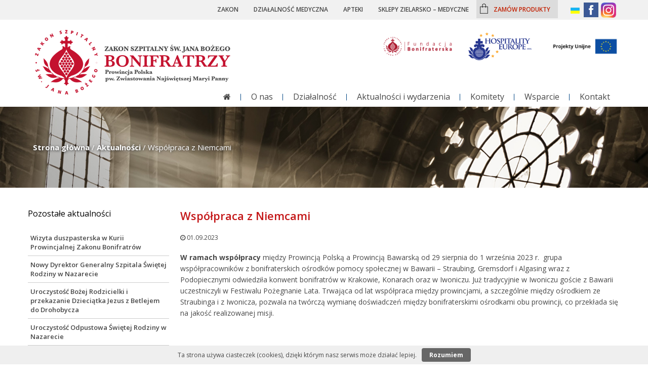

--- FILE ---
content_type: text/html; charset=UTF-8
request_url: https://bonifratrzy.pl/wspolpraca-z-niemcami/
body_size: 10370
content:






<!DOCTYPE HTML>
<html lang="pl">
<head>
<meta charset="utf-8">
<title>Bonifratrzy &#8211; Zakon Szpitalny św. Jana Bożego, Prowincja Polska p.w. Zwiastowania N.M.P.</title>
<meta name="viewport" content="width=device-width, initial-scale=1.0"/>
<link href='https://fonts.googleapis.com/css?family=Open+Sans:400,300,600,700&subset=latin,latin-ext' rel='stylesheet' type='text/css'>
<link rel="icon" href="https://bonifratrzy.pl/wp-content/themes/bonifratrzy_theme/images/favicon.ico" type="image/x-icon">
<link rel="shortcut icon" href="https://bonifratrzy.pl/wp-content/themes/bonifratrzy_theme/images/favicon.ico" type="image/x-icon">
<link rel="stylesheet" type="text/css" href="https://bonifratrzy.pl/wp-content/themes/bonifratrzy_theme/style/font-awesome.min.css">
<script src="https://bonifratrzy.pl/wp-content/themes/bonifratrzy_theme/js/jquery-1.9.1.min.js"></script>

<meta name='robots' content='max-image-preview:large' />
<link rel='stylesheet' id='wp-block-library-css' href='https://bonifratrzy.pl/wp-includes/css/dist/block-library/style.min.css?ver=6.5.7' type='text/css' media='all' />
<link rel='stylesheet' id='wpmf-gallery-popup-style-css' href='https://bonifratrzy.pl/wp-content/plugins/wp-media-folder/assets/css/display-gallery/magnific-popup.css?ver=6.1.9' type='text/css' media='all' />
<style id='classic-theme-styles-inline-css' type='text/css'>
/*! This file is auto-generated */
.wp-block-button__link{color:#fff;background-color:#32373c;border-radius:9999px;box-shadow:none;text-decoration:none;padding:calc(.667em + 2px) calc(1.333em + 2px);font-size:1.125em}.wp-block-file__button{background:#32373c;color:#fff;text-decoration:none}
</style>
<style id='global-styles-inline-css' type='text/css'>
body{--wp--preset--color--black: #000000;--wp--preset--color--cyan-bluish-gray: #abb8c3;--wp--preset--color--white: #ffffff;--wp--preset--color--pale-pink: #f78da7;--wp--preset--color--vivid-red: #cf2e2e;--wp--preset--color--luminous-vivid-orange: #ff6900;--wp--preset--color--luminous-vivid-amber: #fcb900;--wp--preset--color--light-green-cyan: #7bdcb5;--wp--preset--color--vivid-green-cyan: #00d084;--wp--preset--color--pale-cyan-blue: #8ed1fc;--wp--preset--color--vivid-cyan-blue: #0693e3;--wp--preset--color--vivid-purple: #9b51e0;--wp--preset--gradient--vivid-cyan-blue-to-vivid-purple: linear-gradient(135deg,rgba(6,147,227,1) 0%,rgb(155,81,224) 100%);--wp--preset--gradient--light-green-cyan-to-vivid-green-cyan: linear-gradient(135deg,rgb(122,220,180) 0%,rgb(0,208,130) 100%);--wp--preset--gradient--luminous-vivid-amber-to-luminous-vivid-orange: linear-gradient(135deg,rgba(252,185,0,1) 0%,rgba(255,105,0,1) 100%);--wp--preset--gradient--luminous-vivid-orange-to-vivid-red: linear-gradient(135deg,rgba(255,105,0,1) 0%,rgb(207,46,46) 100%);--wp--preset--gradient--very-light-gray-to-cyan-bluish-gray: linear-gradient(135deg,rgb(238,238,238) 0%,rgb(169,184,195) 100%);--wp--preset--gradient--cool-to-warm-spectrum: linear-gradient(135deg,rgb(74,234,220) 0%,rgb(151,120,209) 20%,rgb(207,42,186) 40%,rgb(238,44,130) 60%,rgb(251,105,98) 80%,rgb(254,248,76) 100%);--wp--preset--gradient--blush-light-purple: linear-gradient(135deg,rgb(255,206,236) 0%,rgb(152,150,240) 100%);--wp--preset--gradient--blush-bordeaux: linear-gradient(135deg,rgb(254,205,165) 0%,rgb(254,45,45) 50%,rgb(107,0,62) 100%);--wp--preset--gradient--luminous-dusk: linear-gradient(135deg,rgb(255,203,112) 0%,rgb(199,81,192) 50%,rgb(65,88,208) 100%);--wp--preset--gradient--pale-ocean: linear-gradient(135deg,rgb(255,245,203) 0%,rgb(182,227,212) 50%,rgb(51,167,181) 100%);--wp--preset--gradient--electric-grass: linear-gradient(135deg,rgb(202,248,128) 0%,rgb(113,206,126) 100%);--wp--preset--gradient--midnight: linear-gradient(135deg,rgb(2,3,129) 0%,rgb(40,116,252) 100%);--wp--preset--font-size--small: 13px;--wp--preset--font-size--medium: 20px;--wp--preset--font-size--large: 36px;--wp--preset--font-size--x-large: 42px;--wp--preset--spacing--20: 0.44rem;--wp--preset--spacing--30: 0.67rem;--wp--preset--spacing--40: 1rem;--wp--preset--spacing--50: 1.5rem;--wp--preset--spacing--60: 2.25rem;--wp--preset--spacing--70: 3.38rem;--wp--preset--spacing--80: 5.06rem;--wp--preset--shadow--natural: 6px 6px 9px rgba(0, 0, 0, 0.2);--wp--preset--shadow--deep: 12px 12px 50px rgba(0, 0, 0, 0.4);--wp--preset--shadow--sharp: 6px 6px 0px rgba(0, 0, 0, 0.2);--wp--preset--shadow--outlined: 6px 6px 0px -3px rgba(255, 255, 255, 1), 6px 6px rgba(0, 0, 0, 1);--wp--preset--shadow--crisp: 6px 6px 0px rgba(0, 0, 0, 1);}:where(.is-layout-flex){gap: 0.5em;}:where(.is-layout-grid){gap: 0.5em;}body .is-layout-flex{display: flex;}body .is-layout-flex{flex-wrap: wrap;align-items: center;}body .is-layout-flex > *{margin: 0;}body .is-layout-grid{display: grid;}body .is-layout-grid > *{margin: 0;}:where(.wp-block-columns.is-layout-flex){gap: 2em;}:where(.wp-block-columns.is-layout-grid){gap: 2em;}:where(.wp-block-post-template.is-layout-flex){gap: 1.25em;}:where(.wp-block-post-template.is-layout-grid){gap: 1.25em;}.has-black-color{color: var(--wp--preset--color--black) !important;}.has-cyan-bluish-gray-color{color: var(--wp--preset--color--cyan-bluish-gray) !important;}.has-white-color{color: var(--wp--preset--color--white) !important;}.has-pale-pink-color{color: var(--wp--preset--color--pale-pink) !important;}.has-vivid-red-color{color: var(--wp--preset--color--vivid-red) !important;}.has-luminous-vivid-orange-color{color: var(--wp--preset--color--luminous-vivid-orange) !important;}.has-luminous-vivid-amber-color{color: var(--wp--preset--color--luminous-vivid-amber) !important;}.has-light-green-cyan-color{color: var(--wp--preset--color--light-green-cyan) !important;}.has-vivid-green-cyan-color{color: var(--wp--preset--color--vivid-green-cyan) !important;}.has-pale-cyan-blue-color{color: var(--wp--preset--color--pale-cyan-blue) !important;}.has-vivid-cyan-blue-color{color: var(--wp--preset--color--vivid-cyan-blue) !important;}.has-vivid-purple-color{color: var(--wp--preset--color--vivid-purple) !important;}.has-black-background-color{background-color: var(--wp--preset--color--black) !important;}.has-cyan-bluish-gray-background-color{background-color: var(--wp--preset--color--cyan-bluish-gray) !important;}.has-white-background-color{background-color: var(--wp--preset--color--white) !important;}.has-pale-pink-background-color{background-color: var(--wp--preset--color--pale-pink) !important;}.has-vivid-red-background-color{background-color: var(--wp--preset--color--vivid-red) !important;}.has-luminous-vivid-orange-background-color{background-color: var(--wp--preset--color--luminous-vivid-orange) !important;}.has-luminous-vivid-amber-background-color{background-color: var(--wp--preset--color--luminous-vivid-amber) !important;}.has-light-green-cyan-background-color{background-color: var(--wp--preset--color--light-green-cyan) !important;}.has-vivid-green-cyan-background-color{background-color: var(--wp--preset--color--vivid-green-cyan) !important;}.has-pale-cyan-blue-background-color{background-color: var(--wp--preset--color--pale-cyan-blue) !important;}.has-vivid-cyan-blue-background-color{background-color: var(--wp--preset--color--vivid-cyan-blue) !important;}.has-vivid-purple-background-color{background-color: var(--wp--preset--color--vivid-purple) !important;}.has-black-border-color{border-color: var(--wp--preset--color--black) !important;}.has-cyan-bluish-gray-border-color{border-color: var(--wp--preset--color--cyan-bluish-gray) !important;}.has-white-border-color{border-color: var(--wp--preset--color--white) !important;}.has-pale-pink-border-color{border-color: var(--wp--preset--color--pale-pink) !important;}.has-vivid-red-border-color{border-color: var(--wp--preset--color--vivid-red) !important;}.has-luminous-vivid-orange-border-color{border-color: var(--wp--preset--color--luminous-vivid-orange) !important;}.has-luminous-vivid-amber-border-color{border-color: var(--wp--preset--color--luminous-vivid-amber) !important;}.has-light-green-cyan-border-color{border-color: var(--wp--preset--color--light-green-cyan) !important;}.has-vivid-green-cyan-border-color{border-color: var(--wp--preset--color--vivid-green-cyan) !important;}.has-pale-cyan-blue-border-color{border-color: var(--wp--preset--color--pale-cyan-blue) !important;}.has-vivid-cyan-blue-border-color{border-color: var(--wp--preset--color--vivid-cyan-blue) !important;}.has-vivid-purple-border-color{border-color: var(--wp--preset--color--vivid-purple) !important;}.has-vivid-cyan-blue-to-vivid-purple-gradient-background{background: var(--wp--preset--gradient--vivid-cyan-blue-to-vivid-purple) !important;}.has-light-green-cyan-to-vivid-green-cyan-gradient-background{background: var(--wp--preset--gradient--light-green-cyan-to-vivid-green-cyan) !important;}.has-luminous-vivid-amber-to-luminous-vivid-orange-gradient-background{background: var(--wp--preset--gradient--luminous-vivid-amber-to-luminous-vivid-orange) !important;}.has-luminous-vivid-orange-to-vivid-red-gradient-background{background: var(--wp--preset--gradient--luminous-vivid-orange-to-vivid-red) !important;}.has-very-light-gray-to-cyan-bluish-gray-gradient-background{background: var(--wp--preset--gradient--very-light-gray-to-cyan-bluish-gray) !important;}.has-cool-to-warm-spectrum-gradient-background{background: var(--wp--preset--gradient--cool-to-warm-spectrum) !important;}.has-blush-light-purple-gradient-background{background: var(--wp--preset--gradient--blush-light-purple) !important;}.has-blush-bordeaux-gradient-background{background: var(--wp--preset--gradient--blush-bordeaux) !important;}.has-luminous-dusk-gradient-background{background: var(--wp--preset--gradient--luminous-dusk) !important;}.has-pale-ocean-gradient-background{background: var(--wp--preset--gradient--pale-ocean) !important;}.has-electric-grass-gradient-background{background: var(--wp--preset--gradient--electric-grass) !important;}.has-midnight-gradient-background{background: var(--wp--preset--gradient--midnight) !important;}.has-small-font-size{font-size: var(--wp--preset--font-size--small) !important;}.has-medium-font-size{font-size: var(--wp--preset--font-size--medium) !important;}.has-large-font-size{font-size: var(--wp--preset--font-size--large) !important;}.has-x-large-font-size{font-size: var(--wp--preset--font-size--x-large) !important;}
.wp-block-navigation a:where(:not(.wp-element-button)){color: inherit;}
:where(.wp-block-post-template.is-layout-flex){gap: 1.25em;}:where(.wp-block-post-template.is-layout-grid){gap: 1.25em;}
:where(.wp-block-columns.is-layout-flex){gap: 2em;}:where(.wp-block-columns.is-layout-grid){gap: 2em;}
.wp-block-pullquote{font-size: 1.5em;line-height: 1.6;}
</style>
<link rel='stylesheet' id='fancybox-css' href='https://bonifratrzy.pl/wp-content/plugins/easy-fancybox/fancybox/1.5.4/jquery.fancybox.min.css?ver=6.5.7' type='text/css' media='screen' />
<link rel='stylesheet' id='wp-pagenavi-css' href='https://bonifratrzy.pl/wp-content/plugins/wp-pagenavi/pagenavi-css.css?ver=2.70' type='text/css' media='all' />
<script type="text/javascript" src="https://bonifratrzy.pl/wp-includes/js/jquery/jquery.min.js?ver=3.7.1" id="jquery-core-js"></script>
<script type="text/javascript" src="https://bonifratrzy.pl/wp-includes/js/jquery/jquery-migrate.min.js?ver=3.4.1" id="jquery-migrate-js"></script>
<link rel="https://api.w.org/" href="https://bonifratrzy.pl/wp-json/" /><link rel="alternate" type="application/json" href="https://bonifratrzy.pl/wp-json/wp/v2/posts/10670" /><link rel="canonical" href="https://bonifratrzy.pl/wspolpraca-z-niemcami/" />
<link rel='shortlink' href='https://bonifratrzy.pl/?p=10670' />
<link rel="alternate" type="application/json+oembed" href="https://bonifratrzy.pl/wp-json/oembed/1.0/embed?url=https%3A%2F%2Fbonifratrzy.pl%2Fwspolpraca-z-niemcami%2F" />
<link rel="alternate" type="text/xml+oembed" href="https://bonifratrzy.pl/wp-json/oembed/1.0/embed?url=https%3A%2F%2Fbonifratrzy.pl%2Fwspolpraca-z-niemcami%2F&#038;format=xml" />

<link rel="stylesheet" type="text/css" href="https://bonifratrzy.pl/wp-content/themes/bonifratrzy_theme/style.css?v=0.89367300 1768834293">
<link rel='stylesheet' media='screen and (max-width: 1360px)' href='https://bonifratrzy.pl/wp-content/themes/bonifratrzy_theme/style/responsive.css?v=0.89368300 1768834293' />
<script>
  (function(i,s,o,g,r,a,m){i['GoogleAnalyticsObject']=r;i[r]=i[r]||function(){
  (i[r].q=i[r].q||[]).push(arguments)},i[r].l=1*new Date();a=s.createElement(o),
  m=s.getElementsByTagName(o)[0];a.async=1;a.src=g;m.parentNode.insertBefore(a,m)
  })(window,document,'script','https://www.google-analytics.com/analytics.js','ga');

  ga('create', 'UA-76779749-1', 'auto');
  ga('send', 'pageview');

</script>
</head>
<body class="post-template-default single single-post postid-10670 single-format-standard">  
<div id="top-bar-wrapper">
  <div id="top-bar" class="container">
    <div id="accessibility">
      <div id="nav-style">
        <ul>
          <li class="pelna"><a href="">Pełna wersja graficzna</a></li>
          <li class="kontrast"><a href="">Wysoki kontrast</a></li>
        </ul>
      </div>
      <div id="fontsizer">
        <ul>
          <li class="small"><a href="#" onclick="document.body.style.fontSize='12px';" title="pomniejszanie tekstu na stronie">A </a></li>
          <li class="reset"><a href="#" onclick="document.body.style.fontSize='14px';" title="podstawowa wielkość tekstu">A</a></li>
          <li class="large"><a href="#" onclick="document.body.style.fontSize='18px';" title="powiększanie tekstu na stronie">A </a></li>
        </ul>
      </div>
    </div>
	
	
	 <div id="socials-menu">
      
      <ul>
        <li id="ukr"><a href="https://bonifratrzy.pl/klasztor-drohobycz/uk/" title="Ukrainian"><img src="https://bonifratrzy.pl/wp-content/themes/bonifratrzy_theme/images/uk.png" alt="Klasztor w Drohobyczu pw. Jezusa Dobrego Samarytanina"></a></li>
        <li id="fb"><a href="https://www.facebook.com/Bonifratrzy-1615323325432716/" target="blank" ><img src="https://bonifratrzy.pl/wp-content/themes/bonifratrzy_theme/images/icon-facebook.jpg" alt="Profil Bonifratrów w serwisie Facebook"></a></li>
        <li id="insta"><a href="https://www.instagram.com/zakon_bonifratrzy/" target="blank" ><img src="https://bonifratrzy.pl/wp-content/themes/bonifratrzy_theme/images/instagram-icon.png" alt="Profil Bonifratrów w serwisie Instagram"></a></li>
         
      </ul>
    </div>
	
	

    <div id="sb-search" class="sb-search sb-search-mobile">
        <form action="https://bonifratrzy.pl" id="searchform" method="get">
        <input class="sb-search-input field" placeholder="szukaj" type="search" name="s" id="search">
        <input class="sb-search-submit" type="submit" value="">
        <span class="sb-icon-search"></span>
      </form>
    </div>


    <div id="main-menu" class="zakon"> 
      <div class="icon">
        <a href="javascript:void(0);" style="font-size:15px;" onclick="myFunction()"><i class="fa fa-list"></i></a>
      </div>
        <div class="menu-menu-top-container"><ul id="menu-menu-top" class="topnav"><li id="menu-item-1058" class="menu-item menu-item-type-custom menu-item-object-custom menu-item-home menu-item-1058"><a href="https://bonifratrzy.pl/">Zakon</a></li>
<li id="menu-item-981" class="menu-item menu-item-type-custom menu-item-object-custom menu-item-981"><a href="https://bonifratrzy.pl/szpital/">Działalność medyczna</a></li>
<li id="menu-item-417" class="menu-item menu-item-type-custom menu-item-object-custom menu-item-417"><a href="https://bonifratrzy.pl/apteka/">Apteki</a></li>
<li id="menu-item-155" class="menu-item menu-item-type-custom menu-item-object-custom menu-item-155"><a href="https://bonifratrzy.pl/sklep">Sklepy zielarsko &#8211; medyczne</a></li>
<li id="menu-item-156" class="menu-item menu-item-type-custom menu-item-object-custom menu-item-156"><a title="Ziołolecznictwo – Bonifratrzy" target="_blank" rel="noopener" href="https://produktybonifraterskie.pl/sklep/"><span style="color: #c22000;">zamów produkty</span></a></li>
</ul></div>    </div>
	
		
	
	
	
  </div>
</div>
<div id="top-wrapper">
  <div id="top" class="container">
      <div id="logo"><a href="https://bonifratrzy.pl" title="Bonifratrzy &#8211; Zakon Szpitalny św. Jana Bożego, Prowincja Polska p.w. Zwiastowania N.M.P."><img src="https://bonifratrzy.pl/wp-content/themes/bonifratrzy_theme/images/logo-bonifratrzy-v2.png"  alt="Bonifratrzy &#8211; Zakon Szpitalny św. Jana Bożego, Prowincja Polska p.w. Zwiastowania N.M.P."></a></div>

	  <div id="sb-search" class="sb-search sb-search-desktop">
        <form action="https://bonifratrzy.pl" id="searchform" method="get">
        <input class="sb-search-input field" placeholder="szukaj" type="search" name="s" id="search">
        <input class="sb-search-submit" type="submit" value="">
        <span class="sb-icon-search"></span>
      </form>
    </div>
    
    <div class="logos">

 
      <div class="logo-fundacja">
        <a href="https://fundacjabonifraterska.org/"><img src="https://bonifratrzy.pl/wp-content/themes/bonifratrzy_theme/images/Fudacja-Bonifraterska-logo-300x300-czerwone-poziom-PNG.png" alt="Fundacja Bonifraterska"></a>
      </div>


      <div class="he-logo">
          <a href="http://www.hospitality-europe.eu/"><img src="https://bonifratrzy.pl/wp-content/themes/bonifratrzy_theme/images/LogoHEaisbl.png" alt="Hospitality Europe "></a>
      </div>
    
    
      <div class="ue-info">
          <a href="https://bonifratrzy.pl/projekty-ue/"><img src="https://bonifratrzy.pl/wp-content/themes/bonifratrzy_theme/images/p-unia-europejska.jpg" alt="Projekty realizowane ze środków UE"></a>
      </div>

    </div>

    
    <div id="menu">
    <div class="menu-menu-glowne-container"><ul id="menu-menu-glowne" class="menu"><li id="menu-item-459" class="menu-item menu-item-type-custom menu-item-object-custom menu-item-home menu-item-459"><a href="https://bonifratrzy.pl/"><i class="fa fa-home"></i></a></li>
<li id="menu-item-1010" class="menu-item menu-item-type-post_type menu-item-object-page menu-item-has-children menu-item-1010"><a href="https://bonifratrzy.pl/zakon/o-zakonie/">O nas</a>
<ul class="sub-menu">
	<li id="menu-item-336" class="menu-item menu-item-type-post_type menu-item-object-page menu-item-336"><a href="https://bonifratrzy.pl/zakon/o-zakonie/">O Zakonie</a></li>
	<li id="menu-item-131" class="menu-item menu-item-type-post_type menu-item-object-page menu-item-131"><a href="https://bonifratrzy.pl/historia-zakonu/">Historia zakonu</a></li>
	<li id="menu-item-135" class="menu-item menu-item-type-post_type menu-item-object-page menu-item-135"><a href="https://bonifratrzy.pl/zakon/swiety-jan-bozy/">Św. Jan Boży</a></li>
	<li id="menu-item-134" class="menu-item menu-item-type-post_type menu-item-object-page menu-item-134"><a href="https://bonifratrzy.pl/zakon/powolania-i-formacja/">Powołania i formacja</a></li>
	<li id="menu-item-30" class="menu-item menu-item-type-post_type menu-item-object-page menu-item-30"><a href="https://bonifratrzy.pl/zakon/misja-zakonu/">Misja Zakonu</a></li>
	<li id="menu-item-130" class="menu-item menu-item-type-post_type menu-item-object-page menu-item-130"><a href="https://bonifratrzy.pl/zakon/dokumenty-zakonu/">Dokumenty zakonu</a></li>
	<li id="menu-item-133" class="menu-item menu-item-type-post_type menu-item-object-page menu-item-133"><a href="https://bonifratrzy.pl/zakon/kuria-prowincjonalna/">Kuria prowincjalna</a></li>
</ul>
</li>
<li id="menu-item-27" class="menu-item menu-item-type-post_type menu-item-object-page menu-item-has-children menu-item-27"><a href="https://bonifratrzy.pl/dzialalnosc/">Działalność</a>
<ul class="sub-menu">
	<li id="menu-item-1044" class="menu-item menu-item-type-post_type menu-item-object-page menu-item-1044"><a href="https://bonifratrzy.pl/zakon/klasztory/">Klasztory</a></li>
	<li id="menu-item-451" class="menu-item menu-item-type-custom menu-item-object-custom menu-item-451"><a href="https://bonifratrzy.pl/szpital/">Działalność medyczna</a></li>
	<li id="menu-item-449" class="menu-item menu-item-type-custom menu-item-object-custom menu-item-449"><a href="https://bonifratrzy.pl/apteka/">Apteki</a></li>
	<li id="menu-item-452" class="menu-item menu-item-type-custom menu-item-object-custom menu-item-452"><a href="https://bonifratrzy.pl/sklep">Sklepy Zielarsko-Medyczne</a></li>
	<li id="menu-item-453" class="menu-item menu-item-type-custom menu-item-object-custom menu-item-453"><a href="https://bonifratrzy.pl/ziololecznictwo/">Ziołolecznictwo</a></li>
	<li id="menu-item-450" class="menu-item menu-item-type-custom menu-item-object-custom menu-item-450"><a target="_blank" rel="noopener" href="https://bonifratrzy.pl/hospicjum-wroclaw/">Hospicja</a></li>
	<li id="menu-item-1158" class="menu-item menu-item-type-post_type menu-item-object-page menu-item-1158"><a href="https://bonifratrzy.pl/domy-pomocy/">Domy Pomocy</a></li>
	<li id="menu-item-1157" class="menu-item menu-item-type-post_type menu-item-object-page menu-item-1157"><a href="https://bonifratrzy.pl/domy-wypoczynkowe/">Domy Wypoczynkowe</a></li>
	<li id="menu-item-1159" class="menu-item menu-item-type-post_type menu-item-object-page menu-item-1159"><a href="https://bonifratrzy.pl/osrodki-wsparcia-2/">Ośrodki Wsparcia</a></li>
	<li id="menu-item-6544" class="menu-item menu-item-type-post_type menu-item-object-page menu-item-6544"><a href="https://bonifratrzy.pl/produkty-bonifraterskie/">Produkty Bonifraterskie</a></li>
</ul>
</li>
<li id="menu-item-420" class="menu-item menu-item-type-taxonomy menu-item-object-category current-post-ancestor current-menu-parent current-post-parent menu-item-420"><a href="https://bonifratrzy.pl/category/aktualnosci/">Aktualności i wydarzenia</a></li>
<li id="menu-item-7681" class="menu-item menu-item-type-post_type menu-item-object-page menu-item-has-children menu-item-7681"><a href="https://bonifratrzy.pl/komitety/">Komitety</a>
<ul class="sub-menu">
	<li id="menu-item-2977" class="menu-item menu-item-type-post_type menu-item-object-page menu-item-2977"><a href="https://bonifratrzy.pl/szkola-szpitalnictwa/cele-szkoly-szpitalnictwa/">Szkoła Szpitalnictwa</a></li>
	<li id="menu-item-7718" class="menu-item menu-item-type-post_type menu-item-object-page menu-item-has-children menu-item-7718"><a href="https://bonifratrzy.pl/komitet-bioetyki/">Bioetyka</a>
	<ul class="sub-menu">
		<li id="menu-item-7720" class="menu-item menu-item-type-post_type menu-item-object-page menu-item-7720"><a href="https://bonifratrzy.pl/komitet-bioetyki/cel-dzialania-komitetu/">Cel działania Komitetu</a></li>
		<li id="menu-item-7721" class="menu-item menu-item-type-post_type menu-item-object-page menu-item-7721"><a href="https://bonifratrzy.pl/komitet-bioetyki/komitet-bioetyki/">Skład Komitetu</a></li>
		<li id="menu-item-7719" class="menu-item menu-item-type-post_type menu-item-object-page menu-item-7719"><a href="https://bonifratrzy.pl/komitet-bioetyki/wydarzenia-i-szkolenia/">Wydarzenia i szkolenia</a></li>
		<li id="menu-item-13033" class="menu-item menu-item-type-post_type menu-item-object-page menu-item-13033"><a href="https://bonifratrzy.pl/komitet-bioetyki/dokumenty/">Dokumenty</a></li>
		<li id="menu-item-7724" class="menu-item menu-item-type-post_type menu-item-object-page menu-item-7724"><a href="https://bonifratrzy.pl/komitet-bioetyki/prace-komitetu/">Prace Komitetu</a></li>
		<li id="menu-item-7725" class="menu-item menu-item-type-post_type menu-item-object-page menu-item-7725"><a href="https://bonifratrzy.pl/komitet-bioetyki/kontakt-bioetyka/">Kontakt</a></li>
	</ul>
</li>
	<li id="menu-item-7682" class="menu-item menu-item-type-post_type menu-item-object-page menu-item-7682"><a href="https://bonifratrzy.pl/prewencja/">Prewencja</a></li>
	<li id="menu-item-7892" class="menu-item menu-item-type-post_type menu-item-object-page menu-item-has-children menu-item-7892"><a href="https://bonifratrzy.pl/inkluzja-spoleczna/">Inkluzja społeczna</a>
	<ul class="sub-menu">
		<li id="menu-item-7895" class="menu-item menu-item-type-post_type menu-item-object-page menu-item-7895"><a href="https://bonifratrzy.pl/inkluzja-spoleczna/inkluzja-spoleczna-slowo-wstepne/">Inkluzja społeczna- słowo wstępne</a></li>
		<li id="menu-item-7894" class="menu-item menu-item-type-post_type menu-item-object-page menu-item-7894"><a href="https://bonifratrzy.pl/inkluzja-spoleczna/cele-inkluzji-spolecznej/">Cele inkluzji społecznej</a></li>
		<li id="menu-item-7904" class="menu-item menu-item-type-post_type menu-item-object-page menu-item-7904"><a href="https://bonifratrzy.pl/inkluzja-spoleczna/wydarzenia-i-aktualnosci/">Wydarzenia i aktualności</a></li>
		<li id="menu-item-7893" class="menu-item menu-item-type-post_type menu-item-object-page menu-item-7893"><a href="https://bonifratrzy.pl/inkluzja-spoleczna/sklad-komitetu/">Skład komitetu</a></li>
	</ul>
</li>
	<li id="menu-item-9713" class="menu-item menu-item-type-post_type menu-item-object-page menu-item-has-children menu-item-9713"><a href="https://bonifratrzy.pl/komitet-ekspertow-farmacji-i-ziololecznictwa/">Ekspertów Farmacji i Ziołolecznictwa</a>
	<ul class="sub-menu">
		<li id="menu-item-9718" class="menu-item menu-item-type-post_type menu-item-object-page menu-item-9718"><a href="https://bonifratrzy.pl/komitet-ekspertow-farmacji-i-ziololecznictwa/cel-dzialania-komitetu/">Cel działania Komitetu</a></li>
		<li id="menu-item-9717" class="menu-item menu-item-type-post_type menu-item-object-page menu-item-9717"><a href="https://bonifratrzy.pl/komitet-ekspertow-farmacji-i-ziololecznictwa/sklad-komitetu/">Skład Komitetu</a></li>
		<li id="menu-item-9716" class="menu-item menu-item-type-post_type menu-item-object-page menu-item-9716"><a href="https://bonifratrzy.pl/komitet-ekspertow-farmacji-i-ziololecznictwa/wydarzenia-i-szkolenia/">Wydarzenia i szkolenia</a></li>
		<li id="menu-item-9715" class="menu-item menu-item-type-post_type menu-item-object-page menu-item-9715"><a href="https://bonifratrzy.pl/komitet-ekspertow-farmacji-i-ziololecznictwa/prace-komitetu/">Prace Komitetu</a></li>
		<li id="menu-item-9714" class="menu-item menu-item-type-post_type menu-item-object-page menu-item-9714"><a href="https://bonifratrzy.pl/komitet-ekspertow-farmacji-i-ziololecznictwa/kontakt/">Kontakt</a></li>
	</ul>
</li>
	<li id="menu-item-12303" class="menu-item menu-item-type-post_type menu-item-object-page menu-item-12303"><a href="https://bonifratrzy.pl/komitet-ds-dziedzictwa-kulturowego-zakonu/">Dziedzictwo Kulturowe Zakonu</a></li>
	<li id="menu-item-7891" class="menu-item menu-item-type-post_type menu-item-object-page menu-item-7891"><a href="https://bonifratrzy.pl/formacja/">Wolontariat</a></li>
</ul>
</li>
<li id="menu-item-3717" class="menu-item menu-item-type-post_type menu-item-object-page menu-item-3717"><a href="https://bonifratrzy.pl/wsparcie/">Wsparcie</a></li>
<li id="menu-item-29" class="menu-item menu-item-type-post_type menu-item-object-page menu-item-29"><a href="https://bonifratrzy.pl/kontakt/">Kontakt</a></li>
</ul></div>    </div>
  </div> 
</div>



<div id="header-section">
  <div id="header" class="container">
    <div class="inner">
      <div class="breadcrumbs" typeof="BreadcrumbList" vocab="http://schema.org/">
        <!-- Breadcrumb NavXT 7.5.0 -->
<span property="itemListElement" typeof="ListItem"><a property="item" typeof="WebPage" title="Bonifratrzy - Zakon Szpitalny św. Jana Bożego, Prowincja Polska p.w. Zwiastowania N.M.P.." href="https://bonifratrzy.pl" class="home"><span property="name">Strona główna</span></a><meta property="position" content="1"></span> / <span property="itemListElement" typeof="ListItem"><a property="item" typeof="WebPage" title="Go to the Aktualności category archives." href="https://bonifratrzy.pl/category/aktualnosci/" class="taxonomy category"><span property="name">Aktualności</span></a><meta property="position" content="2"></span> / <span property="itemListElement" typeof="ListItem"><span property="name">Współpraca z Niemcami</span><meta property="position" content="3"></span>      </div>
    </div>
  </div>
</div>



<div id="main-wraper">
  <div id="main" class="container">
  
  <div id="content">
        <div id="post-10670" class="page">
      <h1>Współpraca z Niemcami</h1>
	  <div class="post-date">
          <i class="fa fa-clock-o"></i> 01.09.2023        </div>
      <p><strong>W ramach współpracy</strong> między Prowincją Polską a Prowincją Bawarską od 29 sierpnia do 1 września 2023 r.  grupa współpracowników z bonifraterskich ośrodków pomocy społecznej w Bawarii – Straubing, Gremsdorf i Algasing wraz z Podopiecznymi odwiedziła konwent bonifratrów w Krakowie, Konarach oraz w Iwoniczu. Już tradycyjnie w Iwoniczu goście z Bawarii uczestniczyli w Festiwalu Pożegnanie Lata. Trwająca od lat współpraca między prowincjami, a szczególnie między ośrodkiem ze Straubinga i z Iwonicza, pozwala na twórczą wymianę doświadczeń między bonifraterskimi ośrodkami obu prowincji, co przekłada się na jakość realizowanej misji.</p>
<p>&nbsp;</p>

		<style type="text/css">
			#gallery-1 {
				margin: auto;
			}
			#gallery-1 .gallery-item {
				float: left;
				margin-top: 10px;
				text-align: center;
				width: 33%;
			}
			#gallery-1 img {
				border: 2px solid #cfcfcf;
			}
			#gallery-1 .gallery-caption {
				margin-left: 0;
			}
			/* see gallery_shortcode() in wp-includes/media.php */
		</style>
		<div id='gallery-1' class='gallery galleryid-10670 gallery-columns-3 gallery-size-thumbnail'><dl class='gallery-item'>
			<dt class='gallery-icon landscape'>
				<a href='https://bonifratrzy.pl/wp-content/uploads/2023/09/Niemcy-3.jpg'><img fetchpriority="high" decoding="async" width="480" height="286" src="https://bonifratrzy.pl/wp-content/uploads/2023/09/Niemcy-3-480x286.jpg" class="attachment-thumbnail size-thumbnail" alt="" /></a>
			</dt></dl><dl class='gallery-item'>
			<dt class='gallery-icon landscape'>
				<a href='https://bonifratrzy.pl/wp-content/uploads/2023/09/Niemcy-1.jpg'><img decoding="async" width="480" height="286" src="https://bonifratrzy.pl/wp-content/uploads/2023/09/Niemcy-1-480x286.jpg" class="attachment-thumbnail size-thumbnail" alt="" /></a>
			</dt></dl><dl class='gallery-item'>
			<dt class='gallery-icon landscape'>
				<a href='https://bonifratrzy.pl/wp-content/uploads/2023/09/Niemcy-2.jpg'><img decoding="async" width="480" height="286" src="https://bonifratrzy.pl/wp-content/uploads/2023/09/Niemcy-2-480x286.jpg" class="attachment-thumbnail size-thumbnail" alt="" /></a>
			</dt></dl><br style="clear: both" />
		</div>

	  
	  
	  <div id="tags">
        		<div class="clr"></div>
      </div>
	  
	  
    </div>
      </div>

  <div id="sidebar">
	
		<div id="recent-posts-2" class="widget widget_recent_entries">
		<h2 class="blockTitle">Pozostałe aktualności</h2>
		<ul>
											<li>
					<a href="https://bonifratrzy.pl/wizyta-duszpasterska-w-kurii-prowincjalnej-zakonu-bonifratrow/">Wizyta duszpasterska w Kurii Prowincjalnej Zakonu Bonifratrów</a>
									</li>
											<li>
					<a href="https://bonifratrzy.pl/nowy-dyrektor-generalny-szpitala-swietej-rodziny-w-nazarecie/">Nowy Dyrektor Generalny Szpitala Świętej Rodziny w Nazarecie</a>
									</li>
											<li>
					<a href="https://bonifratrzy.pl/uroczystosc-bozej-rodzicielki-i-przekazanie-dzieciatka-jezus-z-betlejem-do-drohobycza/">Uroczystość Bożej Rodzicielki i przekazanie Dzieciątka Jezus z Betlejem do Drohobycza</a>
									</li>
											<li>
					<a href="https://bonifratrzy.pl/uroczystosc-odpustowa-swietej-rodziny-w-nazarecie/">Uroczystość Odpustowa Świętej Rodziny w Nazarecie</a>
									</li>
											<li>
					<a href="https://bonifratrzy.pl/spotkania-oplatkowe-swiateczne-zyczenia-ojca-prowincjala/">Spotkania opłatkowe &#8211; świąteczne życzenia Ojca Prowincjała &#8211; https://bonifratrzy.pl/wp-content/uploads/2025/12/Zyczenia-Ojca-Prowincjala-z-okazji-Swiat-Bozego-Narodzenia-2025.pdf</a>
									</li>
											<li>
					<a href="https://bonifratrzy.pl/38-posiedzenie-zarzadu-prowincji-w-kadencji-2022-2026/">38 posiedzenie Zarządu Prowincji w kadencji 2022-2026</a>
									</li>
											<li>
					<a href="https://bonifratrzy.pl/list-generala-z-okazji-swiat-bozego-narodzenia-2/">List Generała z okazji Świąt Bożego Narodzenia &#8211;   https://bonifratrzy.pl/wp-content/uploads/2025/12/List-Generala_Boze-Narodzenie-2025.pdf</a>
									</li>
											<li>
					<a href="https://bonifratrzy.pl/koledy-maryi-koncert-fundacji-bonifraterskiej/">&#8222;Kolędy Maryi&#8221; &#8211; koncert Fundacji Bonifraterskiej</a>
									</li>
											<li>
					<a href="https://bonifratrzy.pl/posiedzenie-rady-nadzorczej-bonifraterskiego-centrum-medycznego-4/">Posiedzenie Rady Nadzorczej Bonifraterskiego Centrum Medycznego</a>
									</li>
											<li>
					<a href="https://bonifratrzy.pl/poswiecenie-nowej-siedziby-biura-zarzadu-bonifraterskiego-centrum-medycznego/">Poświęcenie nowej siedziby Biura Zarządu Bonifraterskiego Centrum Medycznego</a>
									</li>
					</ul>

		</div>  </div>
  
  
  <div class="clr"></div>
</div>
</div>





<div id="footer-wrapper">
  <div id="footer" class="container">
    <div id="sow-editor-2" class="widget widget_sow-editor">
      <h2 class="blockTitle">Kuria Prowincjalna Zakonu Bonifratrów</h2>
      <div class="siteorigin-widget-tinymce textwidget">
        <p>Sekretariat:<br />
          ul. Bonifraterska 12,<br />
          00-213 Warszawa</p>
        <p><a href="https://bonifratrzy.pl/kontakt/">zobacz na mapie</a></p>
      </div>
    </div>
    <div id="footer-menu-1" class="widget widget_sow-editor">
      <h2 class="blockTitle">Zakon</h2>
      <div class="widget-menu textwidget">
        <div class="menu-menu-zakon-container"><ul id="menu-menu-zakon" class="menu"><li id="menu-item-255" class="menu-item menu-item-type-post_type menu-item-object-page menu-item-has-children menu-item-255"><a href="https://bonifratrzy.pl/zakon/o-zakonie/">O Zakonie</a>
<ul class="sub-menu">
	<li id="menu-item-143" class="menu-item menu-item-type-post_type menu-item-object-page menu-item-has-children menu-item-143"><a href="https://bonifratrzy.pl/zakon/swiety-jan-bozy/">Założyciel Zakonu św. Jan Boży</a>
	<ul class="sub-menu">
		<li id="menu-item-283" class="menu-item menu-item-type-post_type menu-item-object-page menu-item-283"><a href="https://bonifratrzy.pl/listy/">Listy</a></li>
		<li id="menu-item-282" class="menu-item menu-item-type-post_type menu-item-object-page menu-item-282"><a href="https://bonifratrzy.pl/zakon/piosenki/">Piosenki</a></li>
		<li id="menu-item-15376" class="menu-item menu-item-type-post_type menu-item-object-page menu-item-15376"><a href="https://bonifratrzy.pl/zakon/modlitwy/">Modlitwy</a></li>
	</ul>
</li>
	<li id="menu-item-269" class="menu-item menu-item-type-post_type menu-item-object-page menu-item-269"><a href="https://bonifratrzy.pl/zakon/o-zakonie/misja-zakonu/">Misja Zakonu</a></li>
	<li id="menu-item-266" class="menu-item menu-item-type-post_type menu-item-object-page menu-item-266"><a href="https://bonifratrzy.pl/zakon/o-zakonie/herb-zakonu/">Herb Zakonu</a></li>
	<li id="menu-item-268" class="menu-item menu-item-type-post_type menu-item-object-page menu-item-268"><a href="https://bonifratrzy.pl/zakon/o-zakonie/zakon-na-swiecie/">Zakon na świecie</a></li>
	<li id="menu-item-267" class="menu-item menu-item-type-post_type menu-item-object-page menu-item-267"><a href="https://bonifratrzy.pl/zakon/o-zakonie/zarzad-generalny-zakonu/">Zarząd Generalny Zakonu</a></li>
</ul>
</li>
<li id="menu-item-138" class="menu-item menu-item-type-post_type menu-item-object-page menu-item-has-children menu-item-138"><a href="https://bonifratrzy.pl/historia-zakonu/">Historia Zakonu</a>
<ul class="sub-menu">
	<li id="menu-item-149" class="menu-item menu-item-type-post_type menu-item-object-page menu-item-149"><a href="https://bonifratrzy.pl/historia-zakonu/historia-zakonu-na-swiecie/">Historia Zakonu na świecie</a></li>
	<li id="menu-item-162" class="menu-item menu-item-type-post_type menu-item-object-page menu-item-162"><a href="https://bonifratrzy.pl/historia-zakonu/historia-zakonu-w-polsce/">Historia Zakonu w Polsce</a></li>
</ul>
</li>
<li id="menu-item-285" class="menu-item menu-item-type-post_type menu-item-object-page menu-item-285"><a href="https://bonifratrzy.pl/dzialalnosc/">Działalność</a></li>
<li id="menu-item-137" class="menu-item menu-item-type-post_type menu-item-object-page menu-item-137"><a href="https://bonifratrzy.pl/zakon/dokumenty-zakonu/">Dokumenty Zakonu</a></li>
<li id="menu-item-139" class="menu-item menu-item-type-post_type menu-item-object-page menu-item-139"><a href="https://bonifratrzy.pl/zakon/klasztory/">Klasztory</a></li>
<li id="menu-item-237" class="menu-item menu-item-type-post_type menu-item-object-page menu-item-has-children menu-item-237"><a href="https://bonifratrzy.pl/zakon/kuria-prowincjonalna/">Kuria prowincjalna</a>
<ul class="sub-menu">
	<li id="menu-item-238" class="menu-item menu-item-type-post_type menu-item-object-page menu-item-238"><a href="https://bonifratrzy.pl/zakon/kuria-prowincjonalna/o-kurii/">Kuria</a></li>
	<li id="menu-item-244" class="menu-item menu-item-type-post_type menu-item-object-page menu-item-244"><a href="https://bonifratrzy.pl/zakon/kuria-prowincjonalna/prowincjal/">Prowincjał</a></li>
	<li id="menu-item-243" class="menu-item menu-item-type-post_type menu-item-object-page menu-item-243"><a href="https://bonifratrzy.pl/zakon/kuria-prowincjonalna/radni-prowincji/">Radni prowincji</a></li>
	<li id="menu-item-247" class="menu-item menu-item-type-post_type menu-item-object-page menu-item-247"><a href="https://bonifratrzy.pl/zakon/kuria-prowincjonalna/kontakt-z-kuria/">Kontakt z kurią</a></li>
</ul>
</li>
<li id="menu-item-142" class="menu-item menu-item-type-post_type menu-item-object-page menu-item-has-children menu-item-142"><a href="https://bonifratrzy.pl/zakon/powolania-i-formacja/">Powołania i formacja</a>
<ul class="sub-menu">
	<li id="menu-item-206" class="menu-item menu-item-type-post_type menu-item-object-page menu-item-206"><a href="https://bonifratrzy.pl/zakon/powolania-i-formacja/rekolekcje-powolaniowe/">Rekolekcje powołaniowe</a></li>
	<li id="menu-item-3132" class="menu-item menu-item-type-post_type menu-item-object-page menu-item-3132"><a href="https://bonifratrzy.pl/zakon/powolania-i-formacja/etapy-formacji/">Etapy formacji</a></li>
	<li id="menu-item-203" class="menu-item menu-item-type-post_type menu-item-object-page menu-item-203"><a href="https://bonifratrzy.pl/zakon/powolania-i-formacja/galeria/">Droga zakonna</a></li>
	<li id="menu-item-3393" class="menu-item menu-item-type-taxonomy menu-item-object-category menu-item-3393"><a href="https://bonifratrzy.pl/category/powolania-i-formacja/">Aktualności</a></li>
</ul>
</li>
<li id="menu-item-5002" class="menu-item menu-item-type-post_type_archive menu-item-object-wydawnictwo menu-item-5002"><a href="https://bonifratrzy.pl/wydawnictwo/">Wydawnictwa</a></li>
<li id="menu-item-1179" class="menu-item menu-item-type-post_type menu-item-object-page menu-item-has-children menu-item-1179"><a href="https://bonifratrzy.pl/uroczystosci-w-polskiej-prowincji/">Uroczystości w Polskiej Prowincji</a>
<ul class="sub-menu">
	<li id="menu-item-201" class="menu-item menu-item-type-post_type menu-item-object-page menu-item-201"><a href="https://bonifratrzy.pl/uroczystosci-w-polskiej-prowincji/uroczystosci-zakonne/">Uroczystości zakonne 2025 r.</a></li>
	<li id="menu-item-200" class="menu-item menu-item-type-post_type menu-item-object-page menu-item-200"><a href="https://bonifratrzy.pl/uroczystosci-w-polskiej-prowincji/jubileusze-braci-w-2014-r/">Jubileusze braci w 2025 r.</a></li>
	<li id="menu-item-1250" class="menu-item menu-item-type-post_type menu-item-object-page menu-item-1250"><a href="https://bonifratrzy.pl/uroczystosci-w-polskiej-prowincji/kalendarium-swiat-wlasnych-zakonu-bonifratrow/">Kalendarium świąt własnych Zakonu Bonifratrów</a></li>
</ul>
</li>
<li id="menu-item-343" class="menu-item menu-item-type-post_type menu-item-object-page menu-item-343"><a href="https://bonifratrzy.pl/zakon/bonifraterska-rodzina-rozancowa/">Bonifraterska Rodzina Różańcowa</a></li>
<li id="menu-item-957" class="menu-item menu-item-type-post_type menu-item-object-page menu-item-957"><a href="https://bonifratrzy.pl/swieci-i-blogoslawieni/">Święci i błogosławieni</a></li>
<li id="menu-item-378" class="menu-item menu-item-type-post_type menu-item-object-page menu-item-378"><a href="https://bonifratrzy.pl/zakon/zgromadzenie-siostr-szpitalnych-od-najswietszego-serca-jezusa/">Siostry Szpitalne</a></li>
<li id="menu-item-6538" class="menu-item menu-item-type-custom menu-item-object-custom menu-item-6538"><a href="https://bonifratrzy.pl/produkty-bonifraterskie/">Produkty Bonifraterskie</a></li>
</ul></div>      </div>
    </div>
    <div id="footer-menu-6" class="widget widget_sow-editor">
      <h2 class="blockTitle">Działalność medyczna</h2>
      <div class="widget-menu textwidget">
        <div class="menu-menu-szpitale-container"><ul id="menu-menu-szpitale" class="menu"><li id="menu-item-1031" class="menu-item menu-item-type-custom menu-item-object-custom menu-item-1031"><a href="https://bonifratrzy.pl/szpital-katowice/">Katowice</a></li>
<li id="menu-item-1030" class="menu-item menu-item-type-custom menu-item-object-custom menu-item-1030"><a href="https://bonifratrzy.pl/szpital-krakow/">Kraków</a></li>
<li id="menu-item-1033" class="menu-item menu-item-type-custom menu-item-object-custom menu-item-1033"><a href="https://bonifratrzy.pl/szpital-lodz/">Łódź</a></li>
<li id="menu-item-1035" class="menu-item menu-item-type-custom menu-item-object-custom menu-item-1035"><a href="https://hfhosp.org/he">Nazareth</a></li>
<li id="menu-item-1036" class="menu-item menu-item-type-custom menu-item-object-custom menu-item-1036"><a href="https://bonifratrzy.pl/bonifraterskie-centrum-zdrowia/">Piaski-Marysin</a></li>
<li id="menu-item-1032" class="menu-item menu-item-type-custom menu-item-object-custom menu-item-1032"><a href="https://bonifratrzy.pl/centrum-medyczne-bonifratrow/">Warszawa</a></li>
<li id="menu-item-3378" class="menu-item menu-item-type-custom menu-item-object-custom menu-item-3378"><a href="https://bonifratrzy.pl/szpital-wroclaw/">Wrocław</a></li>
</ul></div>      </div>
    </div>
    <div id="footer-menu-5" class="widget widget_sow-editor">
      <h2 class="blockTitle">Działalność społeczna</h2>
      <div class="widget-menu textwidget">
        <div class="menu-menu-dzialalnosc-spoleczne-container"><ul id="menu-menu-dzialalnosc-spoleczne" class="menu"><li id="menu-item-1083" class="menu-item menu-item-type-custom menu-item-object-custom menu-item-1083"><a href="https://fundacjabonifraterska.org/">Fundacja Bonifraterska</a></li>
<li id="menu-item-1084" class="menu-item menu-item-type-custom menu-item-object-custom menu-item-1084"><a title="Bonifraterska Fundacja Dobroczynna" target="_blank" rel="noopener" href="http://bonifundo.pl/">Bonifraterska Fundacja Dobroczynna</a></li>
<li id="menu-item-1092" class="menu-item menu-item-type-custom menu-item-object-custom menu-item-1092"><a title="Warsztaty Terapii Zajęciowej – Zebrzydowice" target="_blank" rel="noopener" href="https://bonifratrzy.pl/wtz-zebrzydowice/">Warsztaty Terapii Zajęciowej – Zebrzydowice</a></li>
<li id="menu-item-1086" class="menu-item menu-item-type-custom menu-item-object-custom menu-item-1086"><a title="Zakład Aktywności Zawodowej – Konary-Zielona" href="http://bonifundo.pl/">Zakład Aktywności Zawodowej – Konary-Zielona</a></li>
<li id="menu-item-1091" class="menu-item menu-item-type-custom menu-item-object-custom menu-item-1091"><a title="Bonifraterski Ośrodek Interwencji Kryzysowej – Piaski-Marysin" target="_blank" rel="noopener" href="https://bonifratrzy.pl/klasztor-piaski/bonifraterski-osrodek-interwencji-kryzysowej/">Bonifraterski Ośrodek Interwencji Kryzysowej – Piaski-Marysin</a></li>
<li id="menu-item-1415" class="menu-item menu-item-type-custom menu-item-object-custom menu-item-1415"><a title="Stacja Opieki Środowiskowej – Łódź" href="https://bonifratrzy.pl/stacja-opieki-srodowiskowej-lodz/">Stacja Opieki Środowiskowej – Łódź</a></li>
<li id="menu-item-1090" class="menu-item menu-item-type-post_type menu-item-object-osrodek-wsparcia menu-item-1090"><a title="Stacja Pomocy Społecznej – Drohobycz" href="https://bonifratrzy.pl/osrodek-wsparcia/stacja-pomocy-socjalnej/">Stacja Pomocy Społecznej – Drohobycz</a></li>
<li id="menu-item-2561" class="menu-item menu-item-type-custom menu-item-object-custom menu-item-2561"><a href="https://bonifratrzy.pl/jadlodajnia-warszawa/">Jadłodajnia – Warszawa</a></li>
<li id="menu-item-1088" class="menu-item menu-item-type-post_type menu-item-object-osrodek-wsparcia menu-item-1088"><a href="https://bonifratrzy.pl/osrodek-wsparcia/jadlodajnia-lodz/">Jadłodajnia – Łódź</a></li>
</ul></div>      </div>
    </div>

    <div id="footer-menu-3" class="widget widget_sow-editor">
      <h2 class="blockTitle">Ziołolecznictwo</h2>
      <div class="widget-menu textwidget">
        <div class="menu-menu-ziololecznictwo-container"><ul id="menu-menu-ziololecznictwo" class="menu"><li id="menu-item-408" class="menu-item menu-item-type-post_type menu-item-object-ziololecznictwo menu-item-408"><a href="https://bonifratrzy.pl/ziololecznictwo/cieszyn/">Cieszyn</a></li>
<li id="menu-item-3377" class="menu-item menu-item-type-custom menu-item-object-custom menu-item-3377"><a href="https://bonifratrzy.pl/szpital-krakow/poradnia/poradnia-ziololecznictwa/">Kraków</a></li>
<li id="menu-item-412" class="menu-item menu-item-type-post_type menu-item-object-ziololecznictwo menu-item-412"><a href="https://bonifratrzy.pl/ziololecznictwo/lodz/">Łódź</a></li>
<li id="menu-item-414" class="menu-item menu-item-type-post_type menu-item-object-ziololecznictwo menu-item-414"><a href="https://bonifratrzy.pl/ziololecznictwo/warszawa/">Warszawa</a></li>
</ul></div>      </div>
    </div>
    <div id="footer-menu-4" class="widget widget_sow-editor">
      <h2 class="blockTitle">Sklepy Zielarsko-Medyczne</h2>
      <div class="widget-menu textwidget">
        <div class="menu-menu-sklepy-zielarsko-medyczne-container"><ul id="menu-menu-sklepy-zielarsko-medyczne" class="menu"><li id="menu-item-4899" class="menu-item menu-item-type-custom menu-item-object-custom menu-item-4899"><a href="https://bonifratrzy.pl/klasztor-katowice/sklep-zielarsko-medyczny/">Katowice</a></li>
</ul></div>      </div>
	  
	  
	      <div class="widget widget_sow-editor">
      <h2 class="blockTitle">Apteki</h2>
      <div class="widget-menu textwidget">
        <div class="menu-menu-apteki-container"><ul id="menu-menu-apteki" class="menu"><li id="menu-item-1377" class="menu-item menu-item-type-custom menu-item-object-custom menu-item-1377"><a target="_blank" rel="noopener" href="https://apteka.bonifratrzy.pl/">Apteka internetowa</a></li>
<li id="menu-item-1380" class="menu-item menu-item-type-custom menu-item-object-custom menu-item-1380"><a href="https://bonifratrzy.pl/apteka-warszawa">Warszawa</a></li>
<li id="menu-item-1378" class="menu-item menu-item-type-custom menu-item-object-custom menu-item-1378"><a href="https://bonifratrzy.pl/apteka-cieszyn/">Cieszyn</a></li>
<li id="menu-item-1376" class="menu-item menu-item-type-custom menu-item-object-custom menu-item-1376"><a href="https://bonifratrzy.pl/apteka-krakow/">Kraków</a></li>
<li id="menu-item-1379" class="menu-item menu-item-type-custom menu-item-object-custom menu-item-1379"><a href="https://bonifratrzy.pl/apteka-lodz/">Łódź</a></li>
</ul></div>      </div>
 
	  
	  
    </div>
	

	
	
  </div>
</div>
<div id="bottom-wrapper">
  <div id="bottom" class="container">
    <h2>Copyright 2015 - Bonifratrzy - Zakon Szpitalny św. Jana Bożego</h2>
    <div id="made">realizacja: <a href="http://www.velummarketing.pl" target="_blank">velummarketing.pl</a></div>
  </div>
</div>
<div id="back-top"> <a href="" class="go-top">do góry</a> </div>
<script src="https://bonifratrzy.pl/wp-content/themes/bonifratrzy_theme/js/jquery.meanmenu.js" type="text/javascript"></script> 
<script src="https://bonifratrzy.pl/wp-content/themes/bonifratrzy_theme/js/jquery.cookie.js" type="text/javascript" ></script> 
<script src="https://bonifratrzy.pl/wp-content/themes/bonifratrzy_theme/js/function.js" type="text/javascript"></script> 
<script src="https://bonifratrzy.pl/wp-content/themes/bonifratrzy_theme/js/classie.js"></script> 
<script src="https://bonifratrzy.pl/wp-content/themes/bonifratrzy_theme/js/uisearch.js"></script> 
<script>
	new UISearch( document.getElementById( 'sb-search' ) );
</script>
<script type="text/javascript" src="https://bonifratrzy.pl/wp-content/plugins/easy-fancybox/vendor/purify.min.js?ver=6.5.7" id="fancybox-purify-js"></script>
<script type="text/javascript" id="jquery-fancybox-js-extra">
/* <![CDATA[ */
var efb_i18n = {"close":"Close","next":"Next","prev":"Previous","startSlideshow":"Start slideshow","toggleSize":"Toggle size"};
/* ]]> */
</script>
<script type="text/javascript" src="https://bonifratrzy.pl/wp-content/plugins/easy-fancybox/fancybox/1.5.4/jquery.fancybox.min.js?ver=6.5.7" id="jquery-fancybox-js"></script>
<script type="text/javascript" id="jquery-fancybox-js-after">
/* <![CDATA[ */
var fb_timeout, fb_opts={'autoScale':true,'showCloseButton':true,'margin':20,'pixelRatio':'false','centerOnScroll':true,'enableEscapeButton':true,'overlayShow':true,'hideOnOverlayClick':true,'minVpHeight':320,'disableCoreLightbox':'true','enableBlockControls':'true','fancybox_openBlockControls':'true' };
if(typeof easy_fancybox_handler==='undefined'){
var easy_fancybox_handler=function(){
jQuery([".nolightbox","a.wp-block-file__button","a.pin-it-button","a[href*='pinterest.com\/pin\/create']","a[href*='facebook.com\/share']","a[href*='twitter.com\/share']"].join(',')).addClass('nofancybox');
jQuery('a.fancybox-close').on('click',function(e){e.preventDefault();jQuery.fancybox.close()});
/* IMG */
						var unlinkedImageBlocks=jQuery(".wp-block-image > img:not(.nofancybox,figure.nofancybox>img)");
						unlinkedImageBlocks.wrap(function() {
							var href = jQuery( this ).attr( "src" );
							return "<a href='" + href + "'></a>";
						});
var fb_IMG_select=jQuery('a[href*=".jpg" i]:not(.nofancybox,li.nofancybox>a,figure.nofancybox>a),area[href*=".jpg" i]:not(.nofancybox),a[href*=".jpeg" i]:not(.nofancybox,li.nofancybox>a,figure.nofancybox>a),area[href*=".jpeg" i]:not(.nofancybox),a[href*=".png" i]:not(.nofancybox,li.nofancybox>a,figure.nofancybox>a),area[href*=".png" i]:not(.nofancybox)');
fb_IMG_select.addClass('fancybox image').attr('rel','gallery');
jQuery('a.fancybox,area.fancybox,.fancybox>a').each(function(){jQuery(this).fancybox(jQuery.extend(true,{},fb_opts,{'transition':'elastic','easingIn':'easeOutBack','easingOut':'easeInBack','opacity':false,'hideOnContentClick':false,'titleShow':true,'titlePosition':'over','titleFromAlt':false,'showNavArrows':true,'enableKeyboardNav':true,'cyclic':true,'mouseWheel':'true'}))});
};};
jQuery(easy_fancybox_handler);jQuery(document).on('post-load',easy_fancybox_handler);
/* ]]> */
</script>
<script type="text/javascript" src="https://bonifratrzy.pl/wp-content/plugins/easy-fancybox/vendor/jquery.mousewheel.min.js?ver=3.1.13" id="jquery-mousewheel-js"></script>
</body>
</html>

--- FILE ---
content_type: text/css
request_url: https://bonifratrzy.pl/wp-content/themes/bonifratrzy_theme/style.css?v=0.89367300%201768834293
body_size: 8077
content:
/*
 Theme Name: Zakon Bonifratrów
 Theme URI: http://www.bonifratrzy.pl
 Description: Szablon dla Zakonu
 Author:  Marcin Bober
 Author URI: http://www.velummarketing.pl
 Version:  1.0.0
*/

.gallery img, dt.gallery-icon.portrait, dt.gallery-icon.landscape {max-width:100%!important; height:auto!important;}
#gallery-2 .gallery-item {width: 24%!important;margin-right: 1%!important;}
html, body, div, span, applet, object, iframe, h1, h2, h3, h4, h5, h6, p, blockquote, pre, a, abbr, acronym, address, big, cite, code, del, dfn, em, img, ins, kbd, q, s, samp, small, strike, strong, tt, var, b, u, i, center, dl, dt, dd, ol, ul, li, fieldset, form, label, legend, table, caption, tbody, tfoot, thead, tr, th, td, article, aside, canvas, details, embed, figure, figcaption, footer, header, hgroup, menu, nav, output, ruby, section, summary, time, mark, audio, video { margin: 0; padding: 0; border: 0; font-size:100%; vertical-align: baseline; line-height:normal; }
/* HTML5 display-role reset for older browsers */
article, aside, details, figcaption, figure, footer, header, hgroup, menu, nav, section { display: block; }
body { line-height: 1; }
ol, ul { list-style: none; }
blockquote, q { quotes: none; }
blockquote:before, blockquote:after, q:before, q:after { content: ''; content: none; }
table { border-collapse: collapse; border-spacing: 0; }
body { font-family:'Open Sans', sans-serif; font-size: 14px; color:#474747; line-height:20px; }
a { text-decoration:none; font-weight:bold; color:#C51919 }
strong { font-weight:bold; }
img { max-width:100%; height: auto; }
.clr, .clear { clear:both; }
.container { width:1170px; margin:0 auto; position:relative; padding:0px }
.container p { line-height:22px; }
.container:after, .clearfix:after { clear:both; display:block; content:""; }
#top-bar-wrapper { background-color:#f1f1f1; }
#top-bar { }
#top-bar a { font-weight:400; color:#474747; }
#accessibility { float:left; position:relative; width:250px; display: none; }
#accessibility a { }
#main-menu li#menu-item-156 a:before {
    content: "";
    display: block;
    width: 20px;
    height: 22px;
    position: absolute;
    background-position: center;
    background-image: url(images/shop-btn.png);
    background-repeat: no-repeat;
    left: 5px; top: 6px;
}
#main-menu ul.topnav li#menu-item-156 a {padding-left: 30px; background-color: #dcdcdc;display: block;position: relative;}
/*a:focus, input:focus, #search input[type="submit"]:focus { outline: solid 2px #C51919!important; }*/
#nav-style { float:left; width:150px; }
#nav-style ul { float:left; }
#nav-style ul li.pelna { display: none; }
#nav-style ul li { display: inline; }
#nav-style ul li a { display: block; float: left; font-size: 0.85em; line-height: 32px; }
#fontsizer { width:85px; float:left }
#fontsizer ul { }
#fontsizer ul li { display: inline; }
#fontsizer ul li a { display: block; float: left; font-size: 1em; line-height: 2.28em; }
#fontsizer .small a { font-size: 0.75em; line-height: 32px; }
#fontsizer .reset a { font-size: 1em; padding: 0px 10px; line-height: 30px; }
#fontsizer .large a { font-size: 1.2em; line-height: 28px; }
.logos {position: absolute;top:25px;right: 0px; display: flex; align-items: center; justify-content: space-between;}
.ue-info {width: 140px;}
.he-logo {width: 140px; margin-right: 20px;}
.logo-fundacja {width: 140px; margin-right: 30px;}
#main-menu { float:right; margin-right:20px; }
#main-menu ul { float:right; line-height: 1px; }
#main-menu ul li { display:inline-block; position: relative; }
#main-menu ul li a { float:left; line-height: 36px; padding: 0px 15px; font-size:0.85em; text-transform:uppercase; font-weight:600; }
#main-menu ul li a span {display: inline-block;line-height: 34px;margin-left: 4px;}
ul.topnav { overflow: hidden; }
ul.topnav li { float: left; }
#main-menu ul.topnav li a { display: block; transition: 0.3s; }
ul.topnav li a:hover { }
.icon { display: none; }
.zakon #menu-item-530 a, .single-sklep #menu-item-155 a { background-color:#C51919; color:#fff; }
.post-type-archive-apteka #menu-item-417 a, .single-apteka #menu-item-417 a { background-color:#C51919; color:#fff; }
.post-type-archive .zakon #menu-item-530 a, .post-type-archive-szpital #menu-item-530 a, .single-apteka .zakon #menu-item-530 a, .single-sklep #menu-item-530 a { background-color:transparent; color:#474747; }
.post-type-archive-sklep #menu-item-155 a { background-color:#C51919; color:#fff; }
.post-type-archive-szpital #menu-item-981 a { background-color:#C51919; color:#fff; }
#top-wrapper.fixed { height: 65px; background-color: rgba(255,255,255,1); width:100%; position:fixed; -webkit-box-shadow: 0 0 5px 0 #474747; box-shadow: 0 0 5px 0 #474747; z-index: 110; top:0; }
.fixed .ue-info {display: none}
.fixed #top.container { padding: 10px 0px 0px; }
.fixed #logo { width: 164px; margin-top: -6px; }
.fixed #logo img { max-width:100%; height:auto; }
.fixed #menu { bottom: 0px; right:50px; }
.fixed #menu ul ul { padding-top:0px; }
.fixed #menu ul li a { line-height:52px; }
.fixed #menu ul ul li a { line-height:22px; }
.fixed .sb-search { position: absolute; top: -20px; right: 0px; }
.fixed .searchsubmit { height: 35px; width: 35px; background-position: center center; }
.fixed #search .field { display:none; }
.fixed .logos {
    display: none;
}
#top-wrapper { background: #FFF; /*background: -moz-linear-gradient(left, rgba(255,255,255,1) 0%, rgba(255,255,255,1) 42%, rgba(229,229,229,1) 100%); background: -webkit-linear-gradient(left, #FFF 0%, #FFF 42%, #E5E5E5 100%); background: linear-gradient(to right, #FFF 0%, #FFF 42%, #E5E5E5 100%); filter: progid:DXImageTransform.Microsoft.gradient( startColorstr='#ffffff', endColorstr='#e5e5e5', GradientType=1 ); */
}
#top.container { padding: 10px 0px; }
#logo { float:left; }
#logo { line-height:0; }
#logo img { }
#menu { position: absolute; bottom: -1px; right: 0px; }
#menu ul { list-style: none; }
#menu ul li#menu-item-459 {
    position: relative;
    /* top:10px;  */
}
#menu ul li { float: left; position: relative; background: url(images/menu-break.png) no-repeat right center; padding: 0px 10px; }
#menu ul li li { background: none; padding: 0px; }
#menu ul li:hover, #menu ul li.hover { z-index: 100; }
#menu ul li a { padding: 0px 10px 0px 10px; font-size: 16px; float:left; display:block; color:#474747; font-weight:400; line-height: 38px; border-bottom: 2px solid transparent; }
li#menu-item-29 { background:none !important; }
#menu ul li ul li a { line-height:22px; padding:5px 10px; font-size:14px; border-bottom:0px; }
#menu ul li ul li a:hover { border-bottom:0px; }
#menu ul a:hover, #menu ul li.hover a { color: #C51919; border-bottom: 2px solid #C4122F; }
#menu ul ul a:hover, #menu ul ul li.hover a { background-color:#C51919!important; color: #fff!important; }
#menu ul li.hover ul a { margin:0px; color:#474747; }
#menu ul ul li a { margin:0px; color:#474747; background-color: #f2f2f2!important; }
#menu ul a:hover a { background-color: #C51919; color:#fff; }
#menu ul ul li a, #menu ul ul li a { color:#C51919; line-height:16px; float: none; }
#menu ul ul { position: absolute; top: 100%; left: -9999px; width: 220px; background-repeat: no-repeat; background-position: 20px 0px; -webkit-box-shadow: -11px 10px 8px -9px #4F4F4F; box-shadow: -11px 10px 8px -9px #4F4F4F; }
#menu ul li:hover ul, #menu ul li.hover ul { left: 0px; z-index: 200; }
#menu ul ul li { float:none }
#menu ul li:hover ul a { text-transform: none; display:block; font-weight: normal; color: #474747; background-color: #fff; margin:0px; border-bottom:0px; }
#menu ul li:hover ul a:hover, #menu ul li.hover ul a:hover { text-transform: none; display:block; font-weight: normal; margin:0px; }
#menu ul ul ul {display: none;}
#menu ul ul li:hover ul {display: block; position: absolute; left: 100%; top: 0;width: 210px;}
#menu ul li.menu-item-has-children:focus ul { left:0px!important; }
#menu ul li.menu-item-has-children a:focus ul.sub-menu a, #menu ul li.hover ul a:active { text-transform: none; color:#000 }
#menu ul li:hover ul li a:focus { text-transform: none; display:block; font-weight: normal; color: #474747; margin:0px; }
a.meanmenu-reveal { display: none; }
/* when under viewport size, .mean-container is added to body */
.mean-container .mean-bar { float: right; position: relative; padding: 4px 0; min-height: 42px; z-index: 999999; }
.mean-container a.meanmenu-reveal { width: 22px; height: 22px; padding: 13px 13px 11px 13px; background: #4C4C4C; position: absolute; top: 0; right: 0; cursor: pointer; color: #fff; text-decoration: none; font-size: 16px; text-indent: -9999em; line-height: 22px; font-size: 1px; display: block; font-weight: 700; }
.mean-container a.meanmenu-reveal span { display: block; background: #fff; height: 3px; margin-top: 3px; }
.mean-container .mean-nav { float: left; width: 100%; background: #4C4C4C; margin-top: 42px; }
.mean-container .mean-nav ul { padding: 0; margin: 0; width: 100%; list-style: none; }
.mean-container .mean-nav ul li { position: relative; float: left; width: 100%; }
.mean-container .mean-nav ul li a { display: block; float: left; width: 90%; padding: 1em 5%; margin: 0; text-align: left; color: #fff; border-bottom: 1px solid #383838; border-bottom: 1px solid rgba(255,255,255,0.5); text-decoration: none; text-transform: uppercase; font-size: 13px; }
.mean-container .mean-nav ul li li a { width: 80%; padding: 1em 10%; border-bottom: 1px solid #f1f1f1; border-bottom: 1px solid rgba(255,255,255,0.25); opacity: 0.75; filter: alpha(opacity=75); text-shadow: none !important; visibility: visible; }
.mean-container .mean-nav ul li.mean-last a { border-bottom: none; margin-bottom: 0; }
.mean-container .mean-nav ul li li li a { width: 70%; padding: 1em 15%; }
.mean-container .mean-nav ul li li li li a { width: 60%; padding: 1em 20%; }
.mean-container .mean-nav ul li li li li li a { width: 50%; padding: 1em 25%; }
.mean-container .mean-nav ul li a:hover { background: #252525; background: rgba(255,255,255,0.1); }
.mean-container .mean-nav ul li a.mean-expand { width: 26px; height: 26px; border: none !important; padding: 12px !important; text-align: center; position: absolute; right: 0; top: 0; z-index: 2; font-weight: 700; }
.mean-container .mean-nav ul li a.mean-expand:hover { background: none; }
.mean-container .mean-push { float: left; width: 100%; padding: 0; margin: 0; clear: both; }
.mean-nav .wrapper { width: 100%; padding: 0; margin: 0; }
/* Fix for box sizing on Foundation Framework etc. */
.mean-container .mean-bar, .mean-container .mean-bar * { -webkit-box-sizing: content-box; -moz-box-sizing: content-box; box-sizing: content-box; }
#menu ul li ul li a:before { content: "\f105"; display: inline-block; font: normal normal normal 14px/1 FontAwesome; font-size: inherit; text-rendering: auto; -webkit-font-smoothing: antialiased; -moz-osx-font-smoothing: grayscale; padding-right:10px; }
#menu .menu-item a.menu-image-title-below.menu-image-not-hovered img, #menu .menu-item a.menu-image-hovered.menu-image-title-below .menu-image-hover-wrapper { padding-bottom:5px; }
/* search */
#search { position:absolute; bottom:0px; right:0px; }
#search input[type="text"] { background-color:transparent; border:0px; height:32px; }
#search input[type="submit"] { background-color:transparent; }
@media screen and (min-width:900px) {
    .sb-search-mobile {display: none;}
    .sb-search-desktop {display: block;}
}

@media screen and (max-width:900px) {
    .sb-search.sb-search-mobile {display: block; top: -46px;}
    .sb-search-desktop {display: none;}
}


.sb-search { display: none; position: relative; margin-top: 44px; width: 0%; min-width: 34px; height: 34px; float: right; overflow: hidden; -webkit-transition: width 0.3s; -moz-transition: width 0.3s; transition: width 0.3s; -webkit-backface-visibility: hidden; margin-right: 5px; }
.sb-search-input { position: absolute; top: 0; right: 0; border: none; outline: none; background: #fff; width: 100%; height: 34px; margin: 0; z-index: 10; padding: 16px 65px 16px 10px; font-family: inherit; font-size: 13px; color: #474747; border: 1px solid #f1f1f1; }
input[type="search"].sb-search-input { -webkit-appearance: none; -webkit-border-radius: 0px; }
.sb-search-input::-webkit-input-placeholder {
color: #474747;
}
 .sb-search-input:-moz-placeholder {
color: #474747;
}
 .sb-search-input::-moz-placeholder {
color: #474747;
}
 .sb-search-input:-ms-input-placeholder {
color: #474747;
}
.sb-icon-search { color: #fff; background:#474747; z-index: 90; font-size: 14px; display: inline-block; font-family:FontAwesome; text-rendering: auto; -webkit-font-smoothing: antialiased; -moz-osx-font-smoothing: grayscale; border:1px solid #f1f1f1; }
.sb-icon-search, .sb-search-submit { width: 32px; height: 32px; display: block; position: absolute; right: 0; top: 0; padding: 0; margin: 0; line-height: 34px; text-align: center; cursor: pointer; }
.sb-search-submit { background: #fff; /* IE needs this */ -ms-filter: "progid:DXImageTransform.Microsoft.Alpha(Opacity=0)"; /* IE 8 */ filter: alpha(opacity=0); /* IE 5-7 */ opacity: 0; color: transparent; border: none; outline: none; z-index: -1; }
.sb-icon-search:before { content: "\f002"; }
.sb-search.sb-search-open, .no-js .sb-search { width: 260px; }
.sb-search.sb-search-open .sb-icon-search, .no-js .sb-search .sb-icon-search { background: #C51919; color: #fff; z-index: 11; }
.sb-search.sb-search-open .sb-search-submit, .no-js .sb-search .sb-search-submit { z-index: 90; }
#header-wrapper { /*height:55vh; overflow:hidden; */       max-width: 1920px;
    margin: 0 auto; text-align: center;position:relative; border-top:1px solid #ececec; border-bottom:1px solid #ececec; }
#header-page-wrapper { background-image:url(images/header-1.jpg); min-height: 170px; background-position: center top; background-size: cover; background-repeat: no-repeat; }
#header-szpital-section { background-image:url(images/header-szpital-2.jpg); background-position: center top; background-size: cover; background-repeat: no-repeat; position: relative; }
#header-dzialalnosc-spoleczna-section {background-image:url(images/dzialalnosc-spoleczna.jpg); background-position: center top; background-size: cover; background-repeat: no-repeat; position: relative;}
#header-szpital-section .container, #header-sklep-section .container, #header-apteka-section .container, #header-dzialalnosc-spoleczna-section .container { min-height: 300px; }
#header-szpital-section .container .breadcrumbs, #header-sklep-section .container .breadcrumbs, #header-apteka-section .container .breadcrumbs, #header-dzialalnosc-spoleczna-section .container .breadcrumbs { top: initial; bottom:50px; }
#header-sklep-section { background-image:url(images/header-sklep.jpg); min-height: 300px; background-position: center top; background-size: cover; background-repeat: no-repeat; position: relative; }
#header-apteka-section { background-image:url(images/header-apteka.jpg); min-height: 300px; background-position: center top; background-size: cover; background-repeat: no-repeat; position: relative; }
.rslides { background-image:url(images/loading.gif); background-repeat:no-repeat; background-position:50% 50% }
.rslides_container { position:relative; width:100% }
.rslides1_nav { position:absolute; -webkit-tap-highlight-color:transparent; top: 50%; left: 10px; z-index:99; opacity:.7; text-indent:-9999px; overflow:hidden; text-decoration:none; height: 30px; width: 30px; margin-top: -15px; background-color:transparent; background-image:url(images/bg_direction_nav.png); background-repeat:no-repeat; background-position:left top; }
.rslides1_nav:active { opacity:1 }
.rslides1_nav.next { left:auto; background-position:right top; right: 10px; }
.rslides1_nav:focus, .rslides2_nav:focus, .rslides3_nav:focus { outline:0 }
.rslides { position:relative; list-style:none; overflow:hidden; width:100%; padding:0; margin:0 }
.rslides li { -webkit-backface-visibility:hidden; position:absolute; display:none; width:100%; left:0; top:0 }
.rslides li:first-child { position:relative; display:block; float:left }
.rslides img { display:block; height:auto; float:left; width:100%; border:0 }
.rslides_tabs { position:absolute; bottom:10px; z-index:100; width:100%; text-align: center; }
.rslides_tabs li { display:inline-block; }
.rslides_tabs li a { display:block; width:70px; height:5px; margin:0 2px; text-indent:-9999px; background:url(images/nav.png) no-repeat; }
.rslides_tabs li.rslides_here a { background-image: url(images/nav-active.png); background-repeat: no-repeat; }
#info { padding: 35px 0px 20px; }
#info .owl-item { position:relative; text-align:center; }
#info .owl-item h3 { font-weight:600; line-height:30px; }
#info .owl-item img { border: 1px solid #ececec; width:94%; }
#info .owl-item:hover img { opacity: 0.75; filter: alpha(opacity=75); }
.owl-theme .owl-controls { margin-top: -30px; text-align: center; position: relative; z-index: 10; }
.owl-buttons { position: absolute; top: -125px; width: 100%; }
#owl-example .owl-prev { position: absolute; left: -60px; text-indent: -9999px; width:40px; height:40px; background-image:url(images/btnprev.png); background-position: 50% 50%; background-repeat: no-repeat; background-color: transparent; }
#owl-example .owl-next { position: absolute; right: -60px; text-indent: -9999px; width:40px; height:40px; background-image:url(images/btnnext.png); background-position: 50% 50%; background-repeat: no-repeat; background-color: transparent; }
#header-section { padding:80px 0px; background:url(images/page-header.jpg) 50% 50% no-repeat; background-size:cover; position:relative; }
.single-apteka #header-section { background:url(images/header-apteka-2.jpg) 50% 50% no-repeat; background-size: cover; }
.single-sklep #header-section { background:url(images/header-sklep.jpg) 50% 50% no-repeat; background-size: cover; }
.breadcrumbs { z-index: 10; position: absolute; left: 10px; top: -10px; color: #fff; font-size: 15px; text-shadow: 1px 1px 5px #2B2B2B; }
.breadcrumbs a { color: #fff; }
.breadcrumbs a.post { width: initial; float: none; padding:0px; }
#tabs-home { border: 1px solid #ECEBEB; position: relative; margin-bottom:20px; padding-bottom: 9px; }
#read-all { position: absolute; bottom: 5px; right: 5px; font-size: 12px; }
#read-all a { font-weight:400; }
.tabs { background:#ecebeb; }
ul#menu-menu-pozostala-dzialalnosc li a {	padding: 5px;display: block;}
.tabs:after { content:""; display:block; clear: both; }
.tabs li { list-style:none; display:inline; }
.tabs a { width:33%; line-height:60px; display:inline-block; background:#ecebeb; color:#000; font-size:16px; font-weight:400; text-align:center; text-decoration:none; border-top:2px solid #ecebeb; }
.tabs a.active { background: #C4122F; border-top-color: #FFFFFF; color: #FDFBFB; }
.tabcontent { padding:20px 10px; position: relative; }
#tab1.tabcontent { padding-left:300px; }
#tab1.tabcontent .post-img { position: absolute; left: 5px; top: 26px; width: 280px; overflow: hidden; height: 195px; }
ul.kalendarium { float: left; position: relative; margin-right: 20px; width: 48%; list-style-type: none!important; }
ul.kalendarium li { padding-bottom: 0px; margin-bottom: 10px; border-bottom: 1px solid #F2F2F2; min-height: 100px; }
ul.kalendarium li:after { content:""; display: block; clear: both; }
ul.kalendarium li:hover { opacity: 0.75; filter: alpha(opacity=75); }
ul.kalendarium li:last-child { border-bottom:0px; }
#tab3 ul+ul { margin-right:0px; }
.kalendarium-desc { float: left; width: 80%; }
.kalendarium-desc h4 { margin-bottom: 2px; font-weight: 600; }
.kalendarium-desc p { font-size:13px; line-height: 16px; }
.kalendarium-desc a { font-weight:400; }
.kalendarium-img { width:15%; float: left; margin: 5px 10px 0 0; }
#tab2 ul { margin: 0 0 0 20px; list-style-type: square; }
#tab2 ul li { margin-bottom:5px; }
.tabcontent { min-height: 310px; }
#main { padding:40px 0 0; }
#main.dzialalnosc-spoleczna { padding-bottom:60px;}
.home #main { padding-top:0px; }
#content { float:right; width: 869px; }
#main h1 { font-size:22px; font-weight:600; margin-bottom:20px; color:#C41718; }
#content .page p { margin-bottom:20px; }
h1, h2, h3, h4, h5, h6 { margin-bottom:20px; }
#content .page h2 { font-size: 15px; margin-bottom:15px; font-weight:600; }
#content .page h3 { font-weight:600; font-size:18px;color: #C4122F;}
#content .page h4 { font-weight:600; }
#content .page h5 { font-weight:600; }
#content .page ol { margin: 0 0 20px 30px; list-style: decimal; }
#content .page ul { margin: 0 0 20px 30px; list-style: square; }
#content .page .post-date { margin-bottom:20px; font-size:12px; }
#post-38 .su-column-inner {background-color:#f2f2f2; padding:5px;}
#post-38 .su-column-inner p {margin-bottom: 0px!important; text-align:center;}
#post-38 .su-column-inner a {line-height: 40px; display:block;}
#post-38 .su-column-inner img.alignnone {margin:0; display:block}
ul.columns-full-2 {column-count: 3;column-gap: 40px;}
.separator {padding-bottom:20px; margin-bottom:20px; border-bottom:1px solid #ccc;}
#cat-news h1 {margin-bottom:0px!important;}
#media-wrapper { margin-bottom:20px; }
#media-wrapper .media-box { width:280px; float: left; margin-right: 14px; }
#media-wrapper .media-box:nth-of-type(3n+0) { margin-right:0px; }
#media-wrapper .media-box:hover { opacity: 0.75; filter: alpha(opacity=75); }
#media-wrapper h3.box-title { line-height: 60px; display: block; color: #000000; font-size: 16px; font-weight: 400; text-align: left; text-decoration: none; margin-bottom: 10px; background: #ECEBEB; text-align: center; }
.post.apteka, .post.sklep, .post.szpital  { width: 275px; float:left; margin:0px 18px 20px 0px; height:200px; position: relative; -webkit-box-shadow:inset 0 0 0 1px #e8e8e8; box-shadow:inset 0 0 0 1px #e8e8e8; position: relative; }
.post.dzialalnosc-spoleczna {width: 275px; float:left; margin:0px 18px 20px 0px; height:220px; position: relative; -webkit-box-shadow:inset 0 0 0 1px #e8e8e8; box-shadow:inset 0 0 0 1px #e8e8e8; position: relative;}
.post.sklep { height:220px; }
.post.apteka a, .post.sklep a, .post.szpital a, .post.dzialalnosc-spoleczna a { display: block; }
.post.apteka.set-3, .post.sklep.set-3, .post.szpital.set-3, .post.dzialalnosc-spoleczna.set-3 { margin-right:0px; }
.post.apteka .inner, .post.sklep .inner, .post.szpital .inner, .post.dzialalnosc-spoleczna .inner { padding:10px; }
.post.apteka .post-img, .post.sklep .post-img, .post.szpital .post-img, .post-dzialalnosc-spoleczna .post-img { margin-bottom:5px; }
.post.apteka .post-img img, .post.sklep .post-img img, .post.szpital .post-img img, .post.dzialalnosc-spoleczna .post-img img{ max-width:100%; height:auto; }
.post.apteka h2, .post.sklep h2, .post.szpital h2, .post.dzialalnosc-spoleczna h2 { text-align: center; }
.post.dzialalnosc-spoleczna h2 { position: absolute; bottom:10px; height:40px; margin-bottom:0;    width: 90%;left: 5%;}
.post.szpital .post-img:hover img, .post.apteka .post-img:hover img, .post.sklep .post-img:hover img, .post.dzialalnosc-spoleczna .post-img:hover img { opacity: 0.75; filter: alpha(opacity=75); }
#szpital-979 h2 { margin-top: -5px; line-height: 15px; }
.post.szpital .mask { -ms-filter: "progid: DXImageTransform.Microsoft.Alpha(Opacity=0)"; filter: alpha(opacity=0); opacity: 0; background-color: rgba(56, 139, 155, 0.95); -webkit-transition: all 0.4s ease-in-out; -moz-transition: all 0.4s ease-in-out; -o-transition: all 0.4s ease-in-out; -ms-transition: all 0.4s ease-in-out; transition: all 0.4s ease-in-out; width: 100%; width: 100%; height: 86%; position: absolute; overflow: hidden; top: 0; left: 0%; padding:10% 0% 0%; color:#fff; line-height:20px; text-align:center; font-weight:400; }
.post.szpital:hover .mask { -ms-filter: "progid: DXImageTransform.Microsoft.Alpha(Opacity=100)"; filter: alpha(opacity=100); opacity: 1; }
.post-news { border-bottom:1px solid #f2f2f2; padding-bottom: 5px; margin-bottom: 5px; }
.post-news.set-4 { border-bottom:0px; }
.post-news h3 { margin-bottom: 5px; }
.post-news h3 a { display: block; padding: 5px 0px; }
.post-news .fa { color:#474747; margin-right:5px; }
#cat-news .post { position:relative; border-bottom: 1px solid #F2F2F2; padding: 30px 0; }
#cat-news .post-img { float:left; margin-right:20px; width:263px; }
#cat-news .post-img img { max-width:100%; height: auto; }
#cat-news .post-date { position:absolute; right:0px; top:35px; font-size:12px; font-weight:300; }
#cat-news .post-entry { float: right; width:580px; }
#cat-news .post h2 a { color: #C51919; font-weight: normal; line-height: inherit; }
#cat-news .post h2 { font-size: 20px; margin-bottom: 10px; font-weight: normal; line-height: 24px; padding-right: 100px; }
#cat-news .post-lead { max-height: 85px; }
#cat-news .post-readmore { background-color:#D8D8D8; padding:6px 10px; position:absolute; bottom:10px; right:0px; font-size: 11px; }
#cat-news .post-readmore a { color:#000; }
#cat-news .post-readmore:hover { background-color:#C51919; }
#cat-news .post-readmore:hover a { color:#fff; }
#content-full #menu-menu-szpitale-i-przychodnie { }
#content-full #menu-menu-szpitale-i-przychodnie li { display: inline-block; }
#content-full #menu-menu-szpitale-i-przychodnie li a { width: 275px; float: left; margin: 0px 18px 20px 0px; height: 200px; position: relative; -webkit-box-shadow: 0 0 0 1px #e8e8e8; box-shadow: 0 0 0 1px #e8e8e8; background:url(images/apteka-avatar.jpg) no-repeat 50% 50%; background-size: cover!important; }
#content-full #menu-menu-szpitale-i-przychodnie li:nth-child(4n) a { margin-right:0px; }
#content-full #menu-menu-szpitale-i-przychodnie li a span.menu-image-title { position: absolute; bottom: 0px; width: 100%; text-align: center; background-color: #fff; line-height: 30px; }
#content-full #menu-menu-szpitale-i-przychodnie li#menu-item-461 a { background:url(images/szpital-katowice.jpg) no-repeat 50% 50%; }
#content-full #menu-menu-szpitale-i-przychodnie li#menu-item-462 a { background:url(images/szpital-krakow.jpg) no-repeat 50% 50%; }
#content-full #menu-menu-szpitale-i-przychodnie li#menu-item-463 a { background:url(images/szpital-lodz.jpg) no-repeat 50% 50%; }
#content-full #menu-menu-szpitale-i-przychodnie li#menu-item-464 a { background:url(images/szpital-piaski.jpg) no-repeat 50% 50%; }
#content-full #menu-menu-szpitale-i-przychodnie li#menu-item-465 a { background:url(images/szpital-1.jpg) no-repeat 50% 50%; }
#content-full #menu-menu-szpitale-i-przychodnie li#menu-item-466 a { background:url(images/szpital-2.jpg) no-repeat 50% 50%; }
#content-full #menu-menu-szpitale-i-przychodnie li#menu-item-467 a { background:url(images/szpital-3.jpg) no-repeat 50% 50%; }
#content-full #menu-menu-szpitale-i-przychodnie li#menu-item-468 a { background:url(images/szpital-4.jpg) no-repeat 50% 50%; }
.post-type-archive-wydawnictwo h2.smallheader { font-size: 20px; font-weight: 400; }
.type-desc { margin-bottom:40px; }
.cover-list { margin-bottom: 40px; border-bottom: 1px solid #ccc; padding-bottom: 40px; }
.cover-list li.cover { float: left; width:25%; position: relative; }
.cover-list li.cover a { display: block; line-height: 0; }
.cover-list li.cover:hover img { opacity: 0.75; filter: alpha(opacity=75); }
.cover-list li.cover { margin: 0 20px 40px 0px; position: relative; width:200px; }
.cover-list li.cover:nth-child(4n+0) { margin-right:0px; }
.cover-list li.cover h3 { position: absolute; bottom: 0px; margin-bottom: 0px; padding: 85px 15px 10px 10px; color: #fff; background: linear-gradient(to bottom, transparent 0, rgba(0,0,0,.3) 35%, rgba(0,0,0,.3) 100%); display: block; left: 0; right: 0; min-height: 100px; }
.type-desc p { margin-bottom:15px; }
.type-desc ul { margin: 0 0 20px 30px; list-style-type: square; }
ul.columns { float: left; position: relative; margin-right: 0px; width: 40%; }
.cover-list li.cover-wide { }
.cover-list li.cover-wide img { float: left; width:200px; margin: 5px 20px 0px 0px }
.cover-list li.cover-wide .set-desc { float: left; width:630px; }
.cover-list li.cover-wide .set-desc ul { margin: 0 0 20px 30px; list-style-type: square; }
.cover-list li.cover-wide h3 { font-size: 20px; font-weight: 400; color: #C4122F; margin-bottom: 5px; line-height: normal; }
.post.lista:nth-of-type(4n+0) a { margin-right:0px; }
.post.lista a { width: 200px; float: left; background-color: #f6f6f6; margin: 0 20px 20px 0px; padding: 35px 0px 0px; display: block; text-align: center; height: 60px; }
.post.lista h2 { margin:0px; }
.wpcf7-textarea { height:80px; width:310px }
.wpcf7-submit { background-color:#f7941e; color:#fff; border:1px solid #fff; padding:5px 10px }
.alignnone { margin:5px 10px 10px 0 }
.aligncenter, div.aligncenter { display:block; margin:5px auto }
.alignright { float:right; margin:5px 0 10px 20px }
.alignleft { float:left; margin:5px 20px 10px 0 }
.aligncenter { display:block; margin:5px auto }
a img.alignright, img.alignright { float:right; margin:5px 0 0 10px }
a img.alignnone { margin:5px 10px 10px 0 }
a img.alignleft, img.alignleft { float:left; margin:5px 10px 0 0 }
a img.aligncenter { display:block; margin-left:auto; margin-right:auto }
#sidebar { float:left; width:279px; }
#sidebar .widget { margin-bottom:20px; }
#sidebar .widget_nav_menu { background-color:#f2f2f2; padding:10px; }
#sidebar .widget ul li a { font-size:13px; font-weight:600; border-bottom: 1px solid #ccc; padding: 8px 5px; line-height: 18px; display:block; color:#474747; }
#sidebar .widget ul ul { list-style-type:square; margin: 5px 0px 5px 35px; padding: 0px; }
#sidebar .widget ul ul li a { font-size:14px; color:#474747; font-weight:400; padding: 4px; }
#sidebar .widget ul li.current_page_item > a, #sidebar .widget ul li.current-page-ancestor > a { background-color:#C41718; color:#fff; }
#sidebar .widget_nav_menu ul li.current-menu-item > a, #sidebar .widget_nav_menu ul li a:hover { background-color: #C41718; color: #fff; }
#sidebar .widget_nav_menu ul li:last-of-type a { border:0px; }
#sidebar .widget ul ul { display:none; }
#sidebar .widget ul li.current_page_item ul { display:block; }
#sidebar .widget ul li.current_page_parent a { border-bottom:0px; }
#sidebar .widget_nav_menu .current-menu-parent .sub-menu, #sidebar .widget_nav_menu .current-menu-ancestor .sub-menu { display: block; }
#sidebar p { margin-bottom:20px; }
#sidebar h2 { color: #000; font-size: 16px; font-weight: 400; }
#sidebar iframe { max-width:100%; height:auto; }
#box-lokalizacja { padding:10px; }
#box-godziny { padding:10px; }
#box-menu { margin-bottom:20px; padding:10px; }
#box-menu ul li a { color:#000; font-weight:400; display: block; border-bottom:1px solid #ccc; padding:6px; }
#box-menu ul li.current-menu-item a { background-color:#C41718; color:#fff; }
#content .su-tabs-nav span { font-size:16px; font-weight:600; }
#content table { width:100%; }
#content td { border:1px solid #ccc; padding:5px; }
/*.home #sidebar .widget #menu-item-138 ul { display: block; } */
#socials-wrapper { border-top:1px solid #ececec; }
#socials { padding:30px 0px; }
#socials h4 { font-weight:400; margin-bottom:10px; }
/*#socials-menu {position: absolute;bottom: 20px;right: 20px;} */
#socials-menu { position: relative; float: right; margin-top: 5px; margin-right: 8px;}
#socials-menu ul li { display: inline-block;float: left; }
#socials-menu ul li a {  display: block; margin-left:5px; }
#socials-menu ul li#ukr {margin-top: 7px; width: 26px;}
#socials-menu li#insta img {
    height: 30px;
}
#newsletter { float:left; }
#newsletter .wpcf7-text { border:1px solid #ccc; padding:5px 10px; line-height:20px; width:240px; float: left; }
#newsletter .wpcf7-submit { float: left; background-color: #C41718; color: #fff; border: 0px; line-height: 32px; padding: 0px 10px; }
#footer-wrapper { border-top:1px solid #f2f2f2; background-color:#f0f0f0; background: #FFF; background: -moz-linear-gradient(right, rgba(255,255,255,1) 0%, rgba(255,255,255,1) 42%, rgba(229,229,229,1) 100%); background: -webkit-linear-gradient(right, #FFF 0%, #FFF 42%, #E5E5E5 100%); background: linear-gradient(to right, #FFF 0%, #FFF 42%, #E5E5E5 100%); filter: progid:DXImageTransform.Microsoft.gradient( startColorstr='#ffffff', endColorstr='#e5e5e5', GradientType=1 );
}
#footer { padding: 30px 0px; }
#box-adres { background:url(images/logo-bonifratrzy-small.png) no-repeat 0px 0px; padding-left:120px; }
#footer .widget { float: left; margin-right: 10px; font-size:12px; width:170px; }
div#footer-menu-5.widget {width: 320px;}
#footer-menu-1.widget { width:215px; }
#footer-menu-6.widget { width:130px; }
#footer .widget:last-of-type { margin-right:0px; }
#footer .blockTitle { text-transform:uppercase; margin-bottom: 5px; font-size: 12px; font-weight: bold; height: 30px; line-height: 16px; color: #040404; }
#footer p { margin-bottom:10px; line-height: 18px; }
#footer .widget ul { margin: 0 0 0 5px; }
#footer .widget ul ul { display: none; }
#footer .widget ul li a { font-weight:600; color:#474747; padding: 2px 0px; display: block; }
#footer .widget ul li a:hover { color: #C41718; }
#footer .widget ul li a:before { content: "\f105"; display: inline-block; font: normal normal normal 14px/1 FontAwesome; font-size: inherit; text-rendering: auto; -webkit-font-smoothing: antialiased; -moz-osx-font-smoothing: grayscale; padding-right: 5px; height: 10px; }
#footer .widget-menu { margin-bottom: 25px;}
#footer #sow-editor-2.widget { width: 175px; }
#footer-menu-2.widget, #footer-menu-3.widget, #footer-menu-4.widget { width:130px; }
#nav_menu-2.widget { width:220px; }
#bottom-wrapper { background-color:#CACACA; }
#bottom { font-size:12px; color:#000; }
#bottom h2 { float:left; line-height:42px; font-weight:400; margin:0; }
#made { float:right; line-height:42px; }
#made a { color:#000; }
.more-link { padding:10px; background-color:#474747; color:#fff; display:inline-block; margin:15px 0px; }
.more-link:hover { background-color:#C51919 }
#cookies-message { padding: 5px 0px; font-size: 12px; text-align: center; position: fixed; bottom: 0px; background-color: #efefef; width: 100%; z-index: 999; }
#accept-cookies-checkbox { background-color: #676767; padding: 5px 15px; color: #FFF !important; border-radius: 4px; -moz-border-radius: 4px; -webkit-border-radius: 4px; display: inline-block; margin-left: 10px; text-decoration: none; cursor: pointer; }
#cookies-message a { color: #C51919; }
.go-top { position:fixed; bottom:80px; right:10px; text-decoration:none; color:#FFF; background-color:#474747; font-size:12px; padding:1em; display:none }
.go-top:hover { background-color:#C51919 }
.single-apteka #menu-item-417 a { background-color: #03a0d4; color: #fff; }
.single-apteka #menu ul a:hover, .single-apteka #menu ul li.hover > a { color: #03a0d4; border-bottom: 2px solid #03a0d4; }
.single-apteka #main h1 { color: #03a0d4; }
.single-apteka #box-menu ul li.current-menu-item a { background-color: #03a0d4; color: #fff; }
.single-apteka #sidebar a { color: #03a0d4; }
.single-apteka #menu ul ul a:hover, .single-apteka #menu ul ul li.hover a { background-color: #03a0d4!important; }
.single-apteka #box-menu ul li a { color: #000; }
.single-sklep #menu-item-155 a { background-color: #0BC46A; color: #fff; }
.single-sklep #menu ul a:hover, .single-sklep #menu ul li.hover > a { color: #0BC46A; border-bottom: 2px solid #0BC46A; }
.single-sklep #main h1 { color: #0BC46A; }
.single-sklep #box-menu ul li.current-menu-item a { background-color: #0BC46A; color: #fff; }
.single-sklep #sidebar a { color: #0BC46A; }
.single-sklep #menu ul ul a:hover, .single-sklep #menu ul ul li.hover a { background-color: #0BC46A!important; }
.single-sklep #box-menu ul li a { color: #000; }
#user_switching_switch_on { display:none; }
#gallery-1 .gallery-item {float: left;margin-top: 30px;text-align: center;width: 33%;} 
.gallery img {border: 0px solid #cfcfcf!important; max-width: 100%; height: 95%;}
#gallery-1 .gallery-caption { margin-left: 0; font-size: 12px;    width: 260px;}
dt.gallery-icon.portrait { width: 260px; height: 185px;}
dt.gallery-icon.landscape { width: 260px; height: 185px;}
.head-mobile {display: none}

@media screen and (min-width:300px) and (max-width:768px) {
    #header-wrapper {display: none!important}
    .head-mobile {display: block}
    .logos {
        position: initial;
        top: initial;
        right: initial;
        display: flex;
        align-items: center;
        justify-content: space-around;
        max-width: 80%;
        margin: 0 auto;
    }
}

--- FILE ---
content_type: application/javascript
request_url: https://bonifratrzy.pl/wp-content/themes/bonifratrzy_theme/js/function.js
body_size: 1363
content:

		
  
 jQuery('#menu').meanmenu();
   
	
 function myFunction() {
    document.getElementsByClassName("topnav")[0].classList.toggle("responsive");
} 
	
		 
	
	


function WHCreateCookie(name, value, days) {
    var date = new Date();
    date.setTime(date.getTime() + (days*24*60*60*1000));
    var expires = "; expires=" + date.toGMTString();
	document.cookie = name+"="+value+expires+"; path=/";
}
function WHReadCookie(name) {
	var nameEQ = name + "=";
	var ca = document.cookie.split(';');
	for(var i=0; i < ca.length; i++) {
		var c = ca[i];
		while (c.charAt(0) == ' ') c = c.substring(1, c.length);
		if (c.indexOf(nameEQ) == 0) return c.substring(nameEQ.length, c.length);
	}
	return null;
}

window.onload = WHCheckCookies;

function WHCheckCookies() {
    if(WHReadCookie('cookies_accepted') != 'T') {
        var message_container = document.createElement('div');
        message_container.id = 'cookies-message-container';
        var html_code = '<div id="cookies-message">Ta strona używa ciasteczek (cookies), dzięki którym nasz serwis może działać lepiej.<a href="javascript:WHCloseCookiesWindow();" id="accept-cookies-checkbox" name="accept-cookies" style="">Rozumiem</a></div>';
        message_container.innerHTML = html_code;
        document.body.appendChild(message_container);
    }
}

function WHCloseCookiesWindow() {
    WHCreateCookie('cookies_accepted', 'T', 365);
    document.getElementById('cookies-message-container').removeChild(document.getElementById('cookies-message'));
}



 
  
   



		$(function() {
			var sticky_navigation_offset_top = $('#top-wrapper').offset().top; 
			var sticky_navigation = function(){
				var scroll_top = $(window).scrollTop();  
				 if (scroll_top > sticky_navigation_offset_top) { 
					$('#top-wrapper').addClass('fixed');
				} else {
					$('#top-wrapper').removeClass('fixed'); 
				}   
			};
			sticky_navigation();
			$(window).scroll(function() {
				 sticky_navigation();
			});
			
		});

		
		
		
		$(document).ready(function() {
			// Show or hide the sticky footer button
			$(window).scroll(function() {
				if ($(this).scrollTop() > 200) {
					$('.go-top').fadeIn(200);
				} else {
					$('.go-top').fadeOut(200);
				}
			});
			
			// Animate the scroll to top
			$('.go-top').click(function(event) {
				event.preventDefault();
				
				$('html, body').animate({scrollTop: 0}, 300);
			})
		});
		
		
		
	$(function() {
 	
	var sidebar = $("#sidebar");
    $(window).scroll(function() {    
        var scroll = $(window).scrollTop();
    
        if (scroll >= 110) {
            sidebar.removeClass('box').addClass("fixed");
        } else {
            sidebar.removeClass("fixed").addClass('box');
        }
    });
	});

	
	
	
	 
	 
	
	
	 
	 $(document).ready(function()
{
    $("#menu").accessibleDropDown();
});

$.fn.accessibleDropDown = function ()
{
    var el = $(this);

    /* Setup dropdown menus for IE 6 */

    $("li", el).mouseover(function() {
        $(this).addClass("hover");
    }).mouseout(function() {
        $(this).removeClass("hover");
    });

    /* Make dropdown menus keyboard accessible */

    $("a", el).focus(function() {
        $(this).parents("li").addClass("hover");
    }).blur(function() {
        $(this).parents("li").removeClass("hover");
    });
}